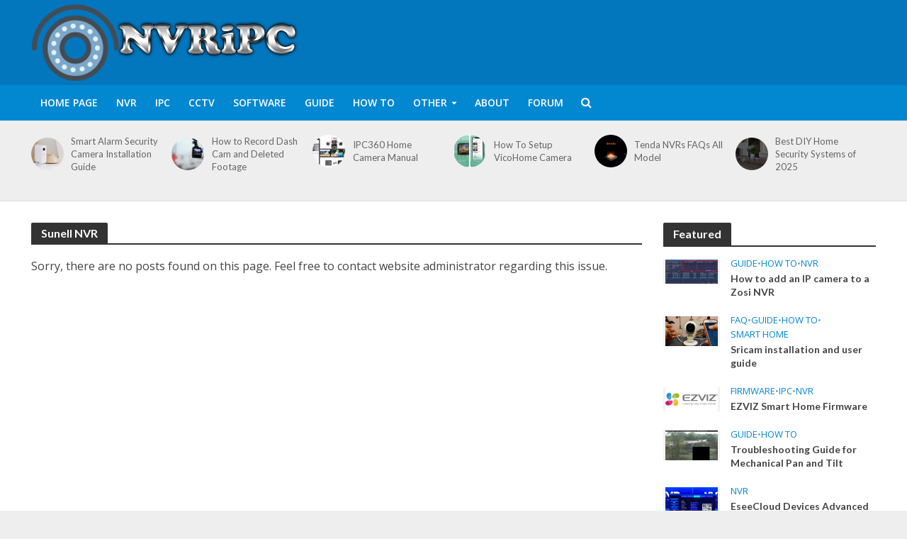

--- FILE ---
content_type: text/html
request_url: https://www.nvripc.com/media_tag/sunell-nvr/
body_size: 18312
content:
<!DOCTYPE html>
<html lang="en-US" prefix="og: https://ogp.me/ns#">
<head>
<meta charset="UTF-8">
<meta name="viewport" content="width=device-width,initial-scale=1.0">
<link rel="pingback" href="https://www.nvripc.com/xmlrpc.php">
<link rel="profile" href="https://gmpg.org/xfn/11"/>
<noscript><div><img src="https://mc.yandex.ru/watch/86910516" style="position:absolute; left:-9999px;" alt=""/></div></noscript>
<title>Sunell NVR &#045; NVR IPCAMERA SECURITY</title>
<meta name="robots" content="follow, index, max-snippet:-1, max-video-preview:-1, max-image-preview:large"/>
<link rel="canonical" href="https://www.nvripc.com/media_tag/sunell-nvr/"/>
<meta property="og:locale" content="en_US"/>
<meta property="og:type" content="article"/>
<meta property="og:title" content="Sunell NVR &#045; NVR IPCAMERA SECURITY"/>
<meta property="og:url" content="https://www.nvripc.com/media_tag/sunell-nvr/"/>
<meta property="og:site_name" content="NVR IPCAMERA SECURITY"/>
<meta name="twitter:card" content="summary_large_image"/>
<meta name="twitter:title" content="Sunell NVR &#045; NVR IPCAMERA SECURITY"/>
<meta name="twitter:label1" content="Items"/>
<meta name="twitter:data1" content="1"/>
<script type="application/ld+json" class="rank-math-schema">{"@context":"https://schema.org","@graph":[{"@type":"NewsMediaOrganization","@id":"https://www.nvripc.com/#organization","name":"NVR IPCAMERA SECURITY","url":"https://www.nvripc.com","logo":{"@type":"ImageObject","@id":"https://www.nvripc.com/#logo","url":"https://www.nvripc.com/wp-content/uploads/2021/05/logoc.png","contentUrl":"https://www.nvripc.com/wp-content/uploads/2021/05/logoc.png","caption":"NVR IPCAMERA SECURITY","inLanguage":"en-US","width":"381","height":"120"}},{"@type":"WebSite","@id":"https://www.nvripc.com/#website","url":"https://www.nvripc.com","name":"NVR IPCAMERA SECURITY","publisher":{"@id":"https://www.nvripc.com/#organization"},"inLanguage":"en-US"},{"@type":"BreadcrumbList","@id":"https://www.nvripc.com/media_tag/sunell-nvr/#breadcrumb","itemListElement":[{"@type":"ListItem","position":"1","item":{"@id":"https://www.nvripc.com","name":"Home"}},{"@type":"ListItem","position":"2","item":{"@id":"https://www.nvripc.com/media_tag/sunell-nvr/","name":"Sunell NVR"}}]},{"@type":"CollectionPage","@id":"https://www.nvripc.com/media_tag/sunell-nvr/#webpage","url":"https://www.nvripc.com/media_tag/sunell-nvr/","name":"Sunell NVR &#045; NVR IPCAMERA SECURITY","isPartOf":{"@id":"https://www.nvripc.com/#website"},"inLanguage":"en-US","breadcrumb":{"@id":"https://www.nvripc.com/media_tag/sunell-nvr/#breadcrumb"}}]}</script>
<link rel='dns-prefetch' href='//www.googletagmanager.com'/>
<link rel='dns-prefetch' href='//fonts.googleapis.com'/>
<link rel="alternate" type="application/rss+xml" title="NVR IPCAMERA SECURITY &raquo; Feed" href="https://www.nvripc.com/feed/"/>
<link rel="alternate" type="application/rss+xml" title="NVR IPCAMERA SECURITY &raquo; Comments Feed" href="https://www.nvripc.com/comments/feed/"/>
<link rel="alternate" type="application/rss+xml" title="NVR IPCAMERA SECURITY &raquo; Sunell NVR Media Tag Feed" href="https://www.nvripc.com/media_tag/sunell-nvr/feed/"/>
<script data-wpfc-render="false" id="dvrai-ready">window.advanced_ads_ready=function(e,a){a=a||"complete";var d=function(e){return"interactive"===a?"loading"!==e:"complete"===e};d(document.readyState)?e():document.addEventListener("readystatechange",(function(a){d(a.target.readyState)&&e()}),{once:"interactive"===a})},window.advanced_ads_ready_queue=window.advanced_ads_ready_queue||[];</script>
<style id='wp-img-auto-sizes-contain-inline-css'>img:is([sizes=auto i],[sizes^="auto," i]){contain-intrinsic-size:3000px 1500px}</style>
<style id='wp-block-library-inline-css'>:root{--wp-block-synced-color:#7a00df;--wp-block-synced-color--rgb:122,0,223;--wp-bound-block-color:var(--wp-block-synced-color);--wp-editor-canvas-background:#ddd;--wp-admin-theme-color:#007cba;--wp-admin-theme-color--rgb:0,124,186;--wp-admin-theme-color-darker-10:#006ba1;--wp-admin-theme-color-darker-10--rgb:0,107,160.5;--wp-admin-theme-color-darker-20:#005a87;--wp-admin-theme-color-darker-20--rgb:0,90,135;--wp-admin-border-width-focus:2px}@media (min-resolution:192dpi){:root{--wp-admin-border-width-focus:1.5px}}.wp-element-button{cursor:pointer}:root .has-very-light-gray-background-color{background-color:#eee}:root .has-very-dark-gray-background-color{background-color:#313131}:root .has-very-light-gray-color{color:#eee}:root .has-very-dark-gray-color{color:#313131}:root .has-vivid-green-cyan-to-vivid-cyan-blue-gradient-background{background:linear-gradient(135deg,#00d084,#0693e3)}:root .has-purple-crush-gradient-background{background:linear-gradient(135deg,#34e2e4,#4721fb 50%,#ab1dfe)}:root .has-hazy-dawn-gradient-background{background:linear-gradient(135deg,#faaca8,#dad0ec)}:root .has-subdued-olive-gradient-background{background:linear-gradient(135deg,#fafae1,#67a671)}:root .has-atomic-cream-gradient-background{background:linear-gradient(135deg,#fdd79a,#004a59)}:root .has-nightshade-gradient-background{background:linear-gradient(135deg,#330968,#31cdcf)}:root .has-midnight-gradient-background{background:linear-gradient(135deg,#020381,#2874fc)}:root{--wp--preset--font-size--normal:16px;--wp--preset--font-size--huge:42px}.has-regular-font-size{font-size:1em}.has-larger-font-size{font-size:2.625em}.has-normal-font-size{font-size:var(--wp--preset--font-size--normal)}.has-huge-font-size{font-size:var(--wp--preset--font-size--huge)}.has-text-align-center{text-align:center}.has-text-align-left{text-align:left}.has-text-align-right{text-align:right}.has-fit-text{white-space:nowrap!important}#end-resizable-editor-section{display:none}.aligncenter{clear:both}.items-justified-left{justify-content:flex-start}.items-justified-center{justify-content:center}.items-justified-right{justify-content:flex-end}.items-justified-space-between{justify-content:space-between}.screen-reader-text{border:0;clip-path:inset(50%);height:1px;margin:-1px;overflow:hidden;padding:0;position:absolute;width:1px;word-wrap:normal!important}.screen-reader-text:focus{background-color:#ddd;clip-path:none;color:#444;display:block;font-size:1em;height:auto;left:5px;line-height:normal;padding:15px 23px 14px;text-decoration:none;top:5px;width:auto;z-index:100000}html :where(.has-border-color){border-style:solid}html :where([style*=border-top-color]){border-top-style:solid}html :where([style*=border-right-color]){border-right-style:solid}html :where([style*=border-bottom-color]){border-bottom-style:solid}html :where([style*=border-left-color]){border-left-style:solid}html :where([style*=border-width]){border-style:solid}html :where([style*=border-top-width]){border-top-style:solid}html :where([style*=border-right-width]){border-right-style:solid}html :where([style*=border-bottom-width]){border-bottom-style:solid}html :where([style*=border-left-width]){border-left-style:solid}html :where(img[class*=wp-image-]){height:auto;max-width:100%}:where(figure){margin:0 0 1em}html :where(.is-position-sticky){--wp-admin--admin-bar--position-offset:var(--wp-admin--admin-bar--height,0px)}@media screen and (max-width:600px){html :where(.is-position-sticky){--wp-admin--admin-bar--position-offset:0px}}</style><style id='global-styles-inline-css'>:root{--wp--preset--aspect-ratio--square:1;--wp--preset--aspect-ratio--4-3:4/3;--wp--preset--aspect-ratio--3-4:3/4;--wp--preset--aspect-ratio--3-2:3/2;--wp--preset--aspect-ratio--2-3:2/3;--wp--preset--aspect-ratio--16-9:16/9;--wp--preset--aspect-ratio--9-16:9/16;--wp--preset--color--black:#000000;--wp--preset--color--cyan-bluish-gray:#abb8c3;--wp--preset--color--white:#ffffff;--wp--preset--color--pale-pink:#f78da7;--wp--preset--color--vivid-red:#cf2e2e;--wp--preset--color--luminous-vivid-orange:#ff6900;--wp--preset--color--luminous-vivid-amber:#fcb900;--wp--preset--color--light-green-cyan:#7bdcb5;--wp--preset--color--vivid-green-cyan:#00d084;--wp--preset--color--pale-cyan-blue:#8ed1fc;--wp--preset--color--vivid-cyan-blue:#0693e3;--wp--preset--color--vivid-purple:#9b51e0;--wp--preset--color--herald-acc:#0288d1;--wp--preset--color--herald-meta:#999999;--wp--preset--color--herald-txt:#444444;--wp--preset--color--herald-bg:#ffffff;--wp--preset--gradient--vivid-cyan-blue-to-vivid-purple:linear-gradient(135deg,rgb(6,147,227) 0%,rgb(155,81,224) 100%);--wp--preset--gradient--light-green-cyan-to-vivid-green-cyan:linear-gradient(135deg,rgb(122,220,180) 0%,rgb(0,208,130) 100%);--wp--preset--gradient--luminous-vivid-amber-to-luminous-vivid-orange:linear-gradient(135deg,rgb(252,185,0) 0%,rgb(255,105,0) 100%);--wp--preset--gradient--luminous-vivid-orange-to-vivid-red:linear-gradient(135deg,rgb(255,105,0) 0%,rgb(207,46,46) 100%);--wp--preset--gradient--very-light-gray-to-cyan-bluish-gray:linear-gradient(135deg,rgb(238,238,238) 0%,rgb(169,184,195) 100%);--wp--preset--gradient--cool-to-warm-spectrum:linear-gradient(135deg,rgb(74,234,220) 0%,rgb(151,120,209) 20%,rgb(207,42,186) 40%,rgb(238,44,130) 60%,rgb(251,105,98) 80%,rgb(254,248,76) 100%);--wp--preset--gradient--blush-light-purple:linear-gradient(135deg,rgb(255,206,236) 0%,rgb(152,150,240) 100%);--wp--preset--gradient--blush-bordeaux:linear-gradient(135deg,rgb(254,205,165) 0%,rgb(254,45,45) 50%,rgb(107,0,62) 100%);--wp--preset--gradient--luminous-dusk:linear-gradient(135deg,rgb(255,203,112) 0%,rgb(199,81,192) 50%,rgb(65,88,208) 100%);--wp--preset--gradient--pale-ocean:linear-gradient(135deg,rgb(255,245,203) 0%,rgb(182,227,212) 50%,rgb(51,167,181) 100%);--wp--preset--gradient--electric-grass:linear-gradient(135deg,rgb(202,248,128) 0%,rgb(113,206,126) 100%);--wp--preset--gradient--midnight:linear-gradient(135deg,rgb(2,3,129) 0%,rgb(40,116,252) 100%);--wp--preset--font-size--small:12.8px;--wp--preset--font-size--medium:20px;--wp--preset--font-size--large:22.4px;--wp--preset--font-size--x-large:42px;--wp--preset--font-size--normal:16px;--wp--preset--font-size--huge:28.8px;--wp--preset--spacing--20:0.44rem;--wp--preset--spacing--30:0.67rem;--wp--preset--spacing--40:1rem;--wp--preset--spacing--50:1.5rem;--wp--preset--spacing--60:2.25rem;--wp--preset--spacing--70:3.38rem;--wp--preset--spacing--80:5.06rem;--wp--preset--shadow--natural:6px 6px 9px rgba(0, 0, 0, 0.2);--wp--preset--shadow--deep:12px 12px 50px rgba(0, 0, 0, 0.4);--wp--preset--shadow--sharp:6px 6px 0px rgba(0, 0, 0, 0.2);--wp--preset--shadow--outlined:6px 6px 0px -3px rgb(255, 255, 255), 6px 6px rgb(0, 0, 0);--wp--preset--shadow--crisp:6px 6px 0px rgb(0, 0, 0);}:where(.is-layout-flex){gap:0.5em;}:where(.is-layout-grid){gap:0.5em;}body .is-layout-flex{display:flex;}.is-layout-flex{flex-wrap:wrap;align-items:center;}.is-layout-flex > :is(*, div){margin:0;}body .is-layout-grid{display:grid;}.is-layout-grid > :is(*, div){margin:0;}:where(.wp-block-columns.is-layout-flex){gap:2em;}:where(.wp-block-columns.is-layout-grid){gap:2em;}:where(.wp-block-post-template.is-layout-flex){gap:1.25em;}:where(.wp-block-post-template.is-layout-grid){gap:1.25em;}.has-black-color{color:var(--wp--preset--color--black) !important;}.has-cyan-bluish-gray-color{color:var(--wp--preset--color--cyan-bluish-gray) !important;}.has-white-color{color:var(--wp--preset--color--white) !important;}.has-pale-pink-color{color:var(--wp--preset--color--pale-pink) !important;}.has-vivid-red-color{color:var(--wp--preset--color--vivid-red) !important;}.has-luminous-vivid-orange-color{color:var(--wp--preset--color--luminous-vivid-orange) !important;}.has-luminous-vivid-amber-color{color:var(--wp--preset--color--luminous-vivid-amber) !important;}.has-light-green-cyan-color{color:var(--wp--preset--color--light-green-cyan) !important;}.has-vivid-green-cyan-color{color:var(--wp--preset--color--vivid-green-cyan) !important;}.has-pale-cyan-blue-color{color:var(--wp--preset--color--pale-cyan-blue) !important;}.has-vivid-cyan-blue-color{color:var(--wp--preset--color--vivid-cyan-blue) !important;}.has-vivid-purple-color{color:var(--wp--preset--color--vivid-purple) !important;}.has-black-background-color{background-color:var(--wp--preset--color--black) !important;}.has-cyan-bluish-gray-background-color{background-color:var(--wp--preset--color--cyan-bluish-gray) !important;}.has-white-background-color{background-color:var(--wp--preset--color--white) !important;}.has-pale-pink-background-color{background-color:var(--wp--preset--color--pale-pink) !important;}.has-vivid-red-background-color{background-color:var(--wp--preset--color--vivid-red) !important;}.has-luminous-vivid-orange-background-color{background-color:var(--wp--preset--color--luminous-vivid-orange) !important;}.has-luminous-vivid-amber-background-color{background-color:var(--wp--preset--color--luminous-vivid-amber) !important;}.has-light-green-cyan-background-color{background-color:var(--wp--preset--color--light-green-cyan) !important;}.has-vivid-green-cyan-background-color{background-color:var(--wp--preset--color--vivid-green-cyan) !important;}.has-pale-cyan-blue-background-color{background-color:var(--wp--preset--color--pale-cyan-blue) !important;}.has-vivid-cyan-blue-background-color{background-color:var(--wp--preset--color--vivid-cyan-blue) !important;}.has-vivid-purple-background-color{background-color:var(--wp--preset--color--vivid-purple) !important;}.has-black-border-color{border-color:var(--wp--preset--color--black) !important;}.has-cyan-bluish-gray-border-color{border-color:var(--wp--preset--color--cyan-bluish-gray) !important;}.has-white-border-color{border-color:var(--wp--preset--color--white) !important;}.has-pale-pink-border-color{border-color:var(--wp--preset--color--pale-pink) !important;}.has-vivid-red-border-color{border-color:var(--wp--preset--color--vivid-red) !important;}.has-luminous-vivid-orange-border-color{border-color:var(--wp--preset--color--luminous-vivid-orange) !important;}.has-luminous-vivid-amber-border-color{border-color:var(--wp--preset--color--luminous-vivid-amber) !important;}.has-light-green-cyan-border-color{border-color:var(--wp--preset--color--light-green-cyan) !important;}.has-vivid-green-cyan-border-color{border-color:var(--wp--preset--color--vivid-green-cyan) !important;}.has-pale-cyan-blue-border-color{border-color:var(--wp--preset--color--pale-cyan-blue) !important;}.has-vivid-cyan-blue-border-color{border-color:var(--wp--preset--color--vivid-cyan-blue) !important;}.has-vivid-purple-border-color{border-color:var(--wp--preset--color--vivid-purple) !important;}.has-vivid-cyan-blue-to-vivid-purple-gradient-background{background:var(--wp--preset--gradient--vivid-cyan-blue-to-vivid-purple) !important;}.has-light-green-cyan-to-vivid-green-cyan-gradient-background{background:var(--wp--preset--gradient--light-green-cyan-to-vivid-green-cyan) !important;}.has-luminous-vivid-amber-to-luminous-vivid-orange-gradient-background{background:var(--wp--preset--gradient--luminous-vivid-amber-to-luminous-vivid-orange) !important;}.has-luminous-vivid-orange-to-vivid-red-gradient-background{background:var(--wp--preset--gradient--luminous-vivid-orange-to-vivid-red) !important;}.has-very-light-gray-to-cyan-bluish-gray-gradient-background{background:var(--wp--preset--gradient--very-light-gray-to-cyan-bluish-gray) !important;}.has-cool-to-warm-spectrum-gradient-background{background:var(--wp--preset--gradient--cool-to-warm-spectrum) !important;}.has-blush-light-purple-gradient-background{background:var(--wp--preset--gradient--blush-light-purple) !important;}.has-blush-bordeaux-gradient-background{background:var(--wp--preset--gradient--blush-bordeaux) !important;}.has-luminous-dusk-gradient-background{background:var(--wp--preset--gradient--luminous-dusk) !important;}.has-pale-ocean-gradient-background{background:var(--wp--preset--gradient--pale-ocean) !important;}.has-electric-grass-gradient-background{background:var(--wp--preset--gradient--electric-grass) !important;}.has-midnight-gradient-background{background:var(--wp--preset--gradient--midnight) !important;}.has-small-font-size{font-size:var(--wp--preset--font-size--small) !important;}.has-medium-font-size{font-size:var(--wp--preset--font-size--medium) !important;}.has-large-font-size{font-size:var(--wp--preset--font-size--large) !important;}.has-x-large-font-size{font-size:var(--wp--preset--font-size--x-large) !important;}</style>
<style id='classic-theme-styles-inline-css'>.wp-block-button__link{color:#fff;background-color:#32373c;border-radius:9999px;box-shadow:none;text-decoration:none;padding:calc(.667em + 2px) calc(1.333em + 2px);font-size:1.125em}.wp-block-file__button{background:#32373c;color:#fff;text-decoration:none}</style>
<link rel="stylesheet" type="text/css" href="//www.nvripc.com/wp-content/cache/wpfc-minified/eeqg9kfn/64imk.css" media="screen"/>
<link rel="stylesheet" type="text/css" href="//www.nvripc.com/wp-content/cache/wpfc-minified/jlwjvdrc/64kjj.css" media="all"/>
<style id='herald-main-inline-css'>h1, .h1, .herald-no-sid .herald-posts .h2{font-size:4.0rem;}h2, .h2, .herald-no-sid .herald-posts .h3{font-size:3.3rem;}h3, .h3, .herald-no-sid .herald-posts .h4{font-size:2.8rem;}h4, .h4, .herald-no-sid .herald-posts .h5{font-size:2.3rem;}h5, .h5, .herald-no-sid .herald-posts .h6{font-size:1.9rem;}h6, .h6, .herald-no-sid .herald-posts .h7{font-size:1.6rem;}.h7{font-size:1.4rem;}.herald-entry-content, .herald-sidebar{font-size:1.6rem;}.entry-content .entry-headline{font-size:1.9rem;}body{font-size:1.6rem;}.widget{font-size:1.5rem;}.herald-menu{font-size:1.4rem;}.herald-mod-title .herald-mod-h, .herald-sidebar .widget-title{font-size:1.6rem;}.entry-meta .meta-item, .entry-meta a, .entry-meta span{font-size:1.4rem;}.entry-meta.meta-small .meta-item, .entry-meta.meta-small a, .entry-meta.meta-small span{font-size:1.3rem;}.herald-site-header .header-top,.header-top .herald-in-popup,.header-top .herald-menu ul{background:#111111;color:#aaaaaa;}.header-top a{color:#aaaaaa;}.header-top a:hover,.header-top .herald-menu li:hover > a{color:#ffffff;}.header-top .herald-menu-popup:hover > span,.header-top .herald-menu-popup-search span:hover,.header-top .herald-menu-popup-search.herald-search-active{color:#ffffff;}#wp-calendar tbody td a{background:#0288d1;color:#FFF;}.header-top .herald-login #loginform label,.header-top .herald-login p,.header-top a.btn-logout{color:#ffffff;}.header-top .herald-login #loginform input{color:#111111;}.header-top .herald-login .herald-registration-link:after{background:rgba(255,255,255,0.25);}.header-top .herald-login #loginform input[type=submit],.header-top .herald-in-popup .btn-logout{background-color:#ffffff;color:#111111;}.header-top a.btn-logout:hover{color:#111111;}.header-middle{background-color:#0277bd;color:#ffffff;}.header-middle a{color:#ffffff;}.header-middle.herald-header-wraper,.header-middle .col-lg-12{height:120px;}.header-middle .site-title img{max-height:120px;}.header-middle .sub-menu{background-color:#ffffff;}.header-middle .sub-menu a,.header-middle .herald-search-submit:hover,.header-middle li.herald-mega-menu .col-lg-3 a:hover,.header-middle li.herald-mega-menu .col-lg-3 a:hover:after{color:#111111;}.header-middle .herald-menu li:hover > a,.header-middle .herald-menu-popup-search:hover > span,.header-middle .herald-cart-icon:hover > a{color:#111111;background-color:#ffffff;}.header-middle .current-menu-parent a,.header-middle .current-menu-ancestor a,.header-middle .current_page_item > a,.header-middle .current-menu-item > a{background-color:rgba(255,255,255,0.2);}.header-middle .sub-menu > li > a,.header-middle .herald-search-submit,.header-middle li.herald-mega-menu .col-lg-3 a{color:rgba(17,17,17,0.7);}.header-middle .sub-menu > li:hover > a{color:#111111;}.header-middle .herald-in-popup{background-color:#ffffff;}.header-middle .herald-menu-popup a{color:#111111;}.header-middle .herald-in-popup{background-color:#ffffff;}.header-middle .herald-search-input{color:#111111;}.header-middle .herald-menu-popup a{color:#111111;}.header-middle .herald-menu-popup > span,.header-middle .herald-search-active > span{color:#ffffff;}.header-middle .herald-menu-popup:hover > span,.header-middle .herald-search-active > span{background-color:#ffffff;color:#111111;}.header-middle .herald-login #loginform label,.header-middle .herald-login #loginform input,.header-middle .herald-login p,.header-middle a.btn-logout,.header-middle .herald-login .herald-registration-link:hover,.header-middle .herald-login .herald-lost-password-link:hover{color:#111111;}.header-middle .herald-login .herald-registration-link:after{background:rgba(17,17,17,0.15);}.header-middle .herald-login a,.header-middle .herald-username a{color:#111111;}.header-middle .herald-login a:hover,.header-middle .herald-login .herald-registration-link,.header-middle .herald-login .herald-lost-password-link{color:#0277bd;}.header-middle .herald-login #loginform input[type=submit],.header-middle .herald-in-popup .btn-logout{background-color:#0277bd;color:#ffffff;}.header-middle a.btn-logout:hover{color:#ffffff;}.header-bottom{background:#0288d1;color:#ffffff;}.header-bottom a,.header-bottom .herald-site-header .herald-search-submit{color:#ffffff;}.header-bottom a:hover{color:#424242;}.header-bottom a:hover,.header-bottom .herald-menu li:hover > a,.header-bottom li.herald-mega-menu .col-lg-3 a:hover:after{color:#424242;}.header-bottom .herald-menu li:hover > a,.header-bottom .herald-menu-popup-search:hover > span,.header-bottom .herald-cart-icon:hover > a{color:#424242;background-color:#ffffff;}.header-bottom .current-menu-parent a,.header-bottom .current-menu-ancestor a,.header-bottom .current_page_item > a,.header-bottom .current-menu-item > a{background-color:rgba(255,255,255,0.2);}.header-bottom .sub-menu{background-color:#ffffff;}.header-bottom .herald-menu li.herald-mega-menu .col-lg-3 a,.header-bottom .sub-menu > li > a,.header-bottom .herald-search-submit{color:rgba(66,66,66,0.7);}.header-bottom .herald-menu li.herald-mega-menu .col-lg-3 a:hover,.header-bottom .sub-menu > li:hover > a{color:#424242;}.header-bottom .sub-menu > li > a,.header-bottom .herald-search-submit{color:rgba(66,66,66,0.7);}.header-bottom .sub-menu > li:hover > a{color:#424242;}.header-bottom .herald-in-popup{background-color:#ffffff;}.header-bottom .herald-menu-popup a{color:#424242;}.header-bottom .herald-in-popup,.header-bottom .herald-search-input{background-color:#ffffff;}.header-bottom .herald-menu-popup a,.header-bottom .herald-search-input{color:#424242;}.header-bottom .herald-menu-popup > span,.header-bottom .herald-search-active > span{color:#ffffff;}.header-bottom .herald-menu-popup:hover > span,.header-bottom .herald-search-active > span{background-color:#ffffff;color:#424242;}.header-bottom .herald-login #loginform label,.header-bottom .herald-login #loginform input,.header-bottom .herald-login p,.header-bottom a.btn-logout,.header-bottom .herald-login .herald-registration-link:hover,.header-bottom .herald-login .herald-lost-password-link:hover,.herald-responsive-header .herald-login #loginform label,.herald-responsive-header .herald-login #loginform input,.herald-responsive-header .herald-login p,.herald-responsive-header a.btn-logout,.herald-responsive-header .herald-login .herald-registration-link:hover,.herald-responsive-header .herald-login .herald-lost-password-link:hover{color:#424242;}.header-bottom .herald-login .herald-registration-link:after,.herald-responsive-header .herald-login .herald-registration-link:after{background:rgba(66,66,66,0.15);}.header-bottom .herald-login a,.herald-responsive-header .herald-login a{color:#424242;}.header-bottom .herald-login a:hover,.header-bottom .herald-login .herald-registration-link,.header-bottom .herald-login .herald-lost-password-link,.herald-responsive-header .herald-login a:hover,.herald-responsive-header .herald-login .herald-registration-link,.herald-responsive-header .herald-login .herald-lost-password-link{color:#0288d1;}.header-bottom .herald-login #loginform input[type=submit],.herald-responsive-header .herald-login #loginform input[type=submit],.header-bottom .herald-in-popup .btn-logout,.herald-responsive-header .herald-in-popup .btn-logout{background-color:#0288d1;color:#ffffff;}.header-bottom a.btn-logout:hover,.herald-responsive-header a.btn-logout:hover{color:#ffffff;}.herald-header-sticky{background:#0288d1;color:#ffffff;}.herald-header-sticky a{color:#ffffff;}.herald-header-sticky .herald-menu li:hover > a{color:#444444;background-color:#ffffff;}.herald-header-sticky .sub-menu{background-color:#ffffff;}.herald-header-sticky .sub-menu a{color:#444444;}.herald-header-sticky .sub-menu > li:hover > a{color:#0288d1;}.herald-header-sticky .herald-in-popup,.herald-header-sticky .herald-search-input{background-color:#ffffff;}.herald-header-sticky .herald-menu-popup a{color:#444444;}.herald-header-sticky .herald-menu-popup > span,.herald-header-sticky .herald-search-active > span{color:#ffffff;}.herald-header-sticky .herald-menu-popup:hover > span,.herald-header-sticky .herald-search-active > span{background-color:#ffffff;color:#444444;}.herald-header-sticky .herald-search-input,.herald-header-sticky .herald-search-submit{color:#444444;}.herald-header-sticky .herald-menu li:hover > a,.herald-header-sticky .herald-menu-popup-search:hover > span,.herald-header-sticky .herald-cart-icon:hover a{color:#444444;background-color:#ffffff;}.herald-header-sticky .herald-login #loginform label,.herald-header-sticky .herald-login #loginform input,.herald-header-sticky .herald-login p,.herald-header-sticky a.btn-logout,.herald-header-sticky .herald-login .herald-registration-link:hover,.herald-header-sticky .herald-login .herald-lost-password-link:hover{color:#444444;}.herald-header-sticky .herald-login .herald-registration-link:after{background:rgba(68,68,68,0.15);}.herald-header-sticky .herald-login a{color:#444444;}.herald-header-sticky .herald-login a:hover,.herald-header-sticky .herald-login .herald-registration-link,.herald-header-sticky .herald-login .herald-lost-password-link{color:#0288d1;}.herald-header-sticky .herald-login #loginform input[type=submit],.herald-header-sticky .herald-in-popup .btn-logout{background-color:#0288d1;color:#ffffff;}.herald-header-sticky a.btn-logout:hover{color:#ffffff;}.header-trending{background:#eeeeee;color:#666666;}.header-trending a{color:#666666;}.header-trending a:hover{color:#111111;}.herald-site-content{margin-top:1px;}body{background-color:#eeeeee;color:#444444;font-family:'Open Sans';font-weight:400;}.herald-site-content{background-color:#ffffff;box-shadow:0 0 0 1px rgba(68,68,68,0.1);}h1, h2, h3, h4, h5, h6,.h1, .h2, .h3, .h4, .h5, .h6, .h7,.wp-block-cover .wp-block-cover-image-text, .wp-block-cover .wp-block-cover-text, .wp-block-cover h2, .wp-block-cover-image .wp-block-cover-image-text, .wp-block-cover-image .wp-block-cover-text, .wp-block-cover-image h2{font-family:'Lato';font-weight:700;}.header-middle .herald-menu,.header-bottom .herald-menu,.herald-header-sticky .herald-menu,.herald-mobile-nav{font-family:'Open Sans';font-weight:600;}.herald-menu li.herald-mega-menu .herald-ovrld .meta-category a{font-family:'Open Sans';font-weight:400;}.herald-entry-content blockquote p{color:#0288d1;}pre{background:rgba(68,68,68,0.06);border:1px solid rgba(68,68,68,0.2);}thead{background:rgba(68,68,68,0.06);}a,.entry-title a:hover,.herald-menu .sub-menu li .meta-category a{color:#0288d1;}.entry-meta-wrapper .entry-meta span:before,.entry-meta-wrapper .entry-meta a:before,.entry-meta-wrapper .entry-meta .meta-item:before,.entry-meta-wrapper .entry-meta div,li.herald-mega-menu .sub-menu .entry-title a,.entry-meta-wrapper .herald-author-twitter{color:#444444;}.herald-mod-title h1,.herald-mod-title h2,.herald-mod-title h4{color:#ffffff;}.herald-mod-head:after,.herald-mod-title .herald-color,.widget-title:after,.widget-title span{color:#ffffff;background-color:#333333;}.herald-mod-title .herald-color a{color:#ffffff;}.herald-ovrld .meta-category a,.herald-fa-wrapper .meta-category a{background-color:#0288d1;}.meta-tags a,.widget_tag_cloud a,.herald-share-meta:after,.wp-block-tag-cloud a{background:rgba(51,51,51,0.1);}h1, h2, h3, h4, h5, h6,.entry-title a{color:#333333;}.herald-pagination .page-numbers,.herald-mod-subnav a,.herald-mod-actions a,.herald-slider-controls div,.meta-tags a,.widget.widget_tag_cloud a,.herald-sidebar .mks_autor_link_wrap a,.herald-sidebar .meks-instagram-follow-link a,.mks_themeforest_widget .mks_read_more a,.herald-read-more,.wp-block-tag-cloud a{color:#444444;}.widget.widget_tag_cloud a:hover,.entry-content .meta-tags a:hover,.wp-block-tag-cloud a:hover{background-color:#0288d1;color:#FFF;}.herald-pagination .prev.page-numbers,.herald-pagination .next.page-numbers,.herald-pagination .prev.page-numbers:hover,.herald-pagination .next.page-numbers:hover,.herald-pagination .page-numbers.current,.herald-pagination .page-numbers.current:hover,.herald-next a,.herald-pagination .herald-next a:hover,.herald-prev a,.herald-pagination .herald-prev a:hover,.herald-load-more a,.herald-load-more a:hover,.entry-content .herald-search-submit,.herald-mod-desc .herald-search-submit,.wpcf7-submit,body div.wpforms-container-full .wpforms-form input[type=submit], body div.wpforms-container-full .wpforms-form button[type=submit], body div.wpforms-container-full .wpforms-form .wpforms-page-button{background-color:#0288d1;color:#FFF;}.herald-pagination .page-numbers:hover{background-color:rgba(68,68,68,0.1);}.widget a,.recentcomments a,.widget a:hover,.herald-sticky-next a:hover,.herald-sticky-prev a:hover,.herald-mod-subnav a:hover,.herald-mod-actions a:hover,.herald-slider-controls div:hover,.meta-tags a:hover,.widget_tag_cloud a:hover,.mks_autor_link_wrap a:hover,.meks-instagram-follow-link a:hover,.mks_themeforest_widget .mks_read_more a:hover,.herald-read-more:hover,.widget .entry-title a:hover,li.herald-mega-menu .sub-menu .entry-title a:hover,.entry-meta-wrapper .meta-item:hover a,.entry-meta-wrapper .meta-item:hover a:before,.entry-meta-wrapper .herald-share:hover > span,.entry-meta-wrapper .herald-author-name:hover,.entry-meta-wrapper .herald-author-twitter:hover,.entry-meta-wrapper .herald-author-twitter:hover:before{color:#0288d1;}.widget ul li a,.widget .entry-title a,.herald-author-name,.entry-meta-wrapper .meta-item,.entry-meta-wrapper .meta-item span,.entry-meta-wrapper .meta-item a,.herald-mod-actions a{color:#444444;}.widget li:before{background:rgba(68,68,68,0.3);}.widget_categories .count{background:#0288d1;color:#FFF;}input[type="submit"],button[type="submit"],body div.wpforms-container-full .wpforms-form input[type=submit]:hover, body div.wpforms-container-full .wpforms-form button[type=submit]:hover, body div.wpforms-container-full .wpforms-form .wpforms-page-button:hover,.spinner > div{background-color:#0288d1;}.herald-mod-actions a:hover,.comment-body .edit-link a,.herald-breadcrumbs a:hover{color:#0288d1;}.herald-header-wraper .herald-soc-nav a:hover,.meta-tags span,li.herald-mega-menu .herald-ovrld .entry-title a,li.herald-mega-menu .herald-ovrld .entry-title a:hover,.herald-ovrld .entry-meta .herald-reviews i:before{color:#FFF;}.entry-meta .meta-item, .entry-meta span, .entry-meta a,.meta-category span,.post-date,.recentcomments,.rss-date,.comment-metadata a,.entry-meta a:hover,.herald-menu li.herald-mega-menu .col-lg-3 a:after,.herald-breadcrumbs,.herald-breadcrumbs a,.entry-meta .herald-reviews i:before{color:#999999;}.herald-lay-a .herald-lay-over{background:#ffffff;}.herald-pagination a:hover,input[type="submit"]:hover,button[type="submit"]:hover,.entry-content .herald-search-submit:hover,.wpcf7-submit:hover,.herald-fa-wrapper .meta-category a:hover,.herald-ovrld .meta-category a:hover,.herald-mod-desc .herald-search-submit:hover,.herald-single-sticky .herald-share .meks_ess a:hover,body div.wpforms-container-full .wpforms-form input[type=submit]:hover, body div.wpforms-container-full .wpforms-form button[type=submit]:hover, body div.wpforms-container-full .wpforms-form .wpforms-page-button:hover{cursor:pointer;text-decoration:none;background-image:-moz-linear-gradient(left,rgba(0,0,0,0.1) 0%,rgba(0,0,0,0.1) 100%);background-image:-webkit-gradient(linear,left top,right top,color-stop(0%,rgba(0,0,0,0.1)),color-stop(100%,rgba(0,0,0,0.1)));background-image:-webkit-linear-gradient(left,rgba(0,0,0,0.1) 0%,rgba(0,0,0,0.1) 100%);background-image:-o-linear-gradient(left,rgba(0,0,0,0.1) 0%,rgba(0,0,0,0.1) 100%);background-image:-ms-linear-gradient(left,rgba(0,0,0,0.1) 0%,rgba(0,0,0,0.1) 100%);background-image:linear-gradient(to right,rgba(0,0,0,0.1) 0%,rgba(0,0,0,0.1) 100%);}.herald-sticky-next a,.herald-sticky-prev a{color:#444444;}.herald-sticky-prev a:before,.herald-sticky-next a:before,.herald-comment-action,.meta-tags span,.herald-entry-content .herald-link-pages a{background:#444444;}.herald-sticky-prev a:hover:before,.herald-sticky-next a:hover:before,.herald-comment-action:hover,div.mejs-controls .mejs-time-rail .mejs-time-current,.herald-entry-content .herald-link-pages a:hover{background:#0288d1;}
.herald-site-footer{background:#222222;color:#dddddd;}.herald-site-footer .widget-title span{color:#dddddd;background:transparent;}.herald-site-footer .widget-title:before{background:#dddddd;}.herald-site-footer .widget-title:after,.herald-site-footer .widget_tag_cloud a{background:rgba(221,221,221,0.1);}.herald-site-footer .widget li:before{background:rgba(221,221,221,0.3);}.herald-site-footer a,.herald-site-footer .widget a:hover,.herald-site-footer .widget .meta-category a,.herald-site-footer .herald-slider-controls .owl-prev:hover,.herald-site-footer .herald-slider-controls .owl-next:hover,.herald-site-footer .herald-slider-controls .herald-mod-actions:hover{color:#0288d1;}.herald-site-footer .widget a,.herald-site-footer .mks_author_widget h3{color:#dddddd;}.herald-site-footer .entry-meta .meta-item, .herald-site-footer .entry-meta span, .herald-site-footer .entry-meta a, .herald-site-footer .meta-category span, .herald-site-footer .post-date, .herald-site-footer .recentcomments, .herald-site-footer .rss-date, .herald-site-footer .comment-metadata a{color:#aaaaaa;}.herald-site-footer .mks_author_widget .mks_autor_link_wrap a, .herald-site-footer.mks_read_more a, .herald-site-footer .herald-read-more,.herald-site-footer .herald-slider-controls .owl-prev, .herald-site-footer .herald-slider-controls .owl-next, .herald-site-footer .herald-mod-wrap .herald-mod-actions a{border-color:rgba(221,221,221,0.2);}.herald-site-footer .mks_author_widget .mks_autor_link_wrap a:hover, .herald-site-footer.mks_read_more a:hover, .herald-site-footer .herald-read-more:hover,.herald-site-footer .herald-slider-controls .owl-prev:hover, .herald-site-footer .herald-slider-controls .owl-next:hover, .herald-site-footer .herald-mod-wrap .herald-mod-actions a:hover{border-color:rgba(2,136,209,0.5);}.herald-site-footer .widget_search .herald-search-input{color:#222222;}.herald-site-footer .widget_tag_cloud a:hover{background:#0288d1;color:#FFF;}.footer-bottom a{color:#dddddd;}.footer-bottom a:hover,.footer-bottom .herald-copyright a{color:#0288d1;}.footer-bottom .herald-menu li:hover > a{color:#0288d1;}.footer-bottom .sub-menu{background-color:rgba(0,0,0,0.5);}
.herald-pagination{border-top:1px solid rgba(51,51,51,0.1);}.entry-content a:hover,.comment-respond a:hover,.comment-reply-link:hover{border-bottom:2px solid #0288d1;}.footer-bottom .herald-copyright a:hover{border-bottom:2px solid #0288d1;}.herald-slider-controls .owl-prev,.herald-slider-controls .owl-next,.herald-mod-wrap .herald-mod-actions a{border:1px solid rgba(68,68,68,0.2);}.herald-slider-controls .owl-prev:hover,.herald-slider-controls .owl-next:hover,.herald-mod-wrap .herald-mod-actions a:hover,.herald-author .herald-socials-actions .herald-mod-actions a:hover{border-color:rgba(2,136,209,0.5);}#wp-calendar thead th,#wp-calendar tbody td,#wp-calendar tbody td:last-child{border:1px solid rgba(68,68,68,0.1);}.herald-link-pages{border-bottom:1px solid rgba(68,68,68,0.1);}.herald-lay-h:after,.herald-site-content .herald-related .herald-lay-h:after,.herald-lay-e:after,.herald-site-content .herald-related .herald-lay-e:after,.herald-lay-j:after,.herald-site-content .herald-related .herald-lay-j:after,.herald-lay-l:after,.herald-site-content .herald-related .herald-lay-l:after{background-color:rgba(68,68,68,0.1);}.wp-block-button__link,.wp-block-search__button{background:#0288d1;}.wp-block-search__button{color:#ffffff;}input[type="text"],input[type="search"],input[type="email"], input[type="url"], input[type="tel"], input[type="number"], input[type="date"], input[type="password"], select, textarea,.herald-single-sticky,td,th,table,.mks_author_widget .mks_autor_link_wrap a,.widget .meks-instagram-follow-link a,.mks_read_more a,.herald-read-more{border-color:rgba(68,68,68,0.2);}.entry-content .herald-search-input,.herald-fake-button,input[type="text"]:focus, input[type="email"]:focus, input[type="url"]:focus, input[type="tel"]:focus, input[type="number"]:focus, input[type="date"]:focus, input[type="password"]:focus, textarea:focus{border-color:rgba(68,68,68,0.3);}.mks_author_widget .mks_autor_link_wrap a:hover,.widget .meks-instagram-follow-link a:hover,.mks_read_more a:hover,.herald-read-more:hover{border-color:rgba(2,136,209,0.5);}.comment-form,.herald-gray-area,.entry-content .herald-search-form,.herald-mod-desc .herald-search-form{background-color:rgba(68,68,68,0.06);border:1px solid rgba(68,68,68,0.15);}.herald-boxed .herald-breadcrumbs{background-color:rgba(68,68,68,0.06);}.herald-breadcrumbs{border-color:rgba(68,68,68,0.15);}.single .herald-entry-content .herald-da,.archive .herald-posts .herald-da{border-top:1px solid rgba(68,68,68,0.15);}.archive .herald-posts .herald-da{border-bottom:1px solid rgba(68,68,68,0.15);}li.comment .comment-body:after{background-color:rgba(68,68,68,0.06);}.herald-pf-invert .entry-title a:hover .herald-format-icon{background:#0288d1;}.herald-responsive-header,.herald-mobile-nav,.herald-responsive-header .herald-menu-popup-search .fa{color:#ffffff;background:#0288d1;}.herald-responsive-header a{color:#ffffff;}.herald-mobile-nav li a{color:#ffffff;}.herald-mobile-nav li a,.herald-mobile-nav .herald-mega-menu.herald-mega-menu-classic>.sub-menu>li>a{border-bottom:1px solid rgba(255,255,255,0.15);}.herald-mobile-nav{border-right:1px solid rgba(255,255,255,0.15);}.herald-mobile-nav li a:hover{color:#fff;background-color:#424242;}.herald-menu-toggler{color:#ffffff;border-color:rgba(255,255,255,0.15);}.herald-goto-top{color:#ffffff;background-color:#333333;}.herald-goto-top:hover{background-color:#0288d1;}.herald-responsive-header .herald-menu-popup > span,.herald-responsive-header .herald-search-active > span{color:#ffffff;}.herald-responsive-header .herald-menu-popup-search .herald-in-popup{background:#ffffff;}.herald-responsive-header .herald-search-input,.herald-responsive-header .herald-menu-popup-search .herald-search-submit{color:#444444;}.site-title a{text-transform:none;}.site-description{text-transform:none;}.main-navigation{text-transform:uppercase;}.entry-title{text-transform:none;}.meta-category a{text-transform:uppercase;}.herald-mod-title{text-transform:none;}.herald-sidebar .widget-title{text-transform:none;}.herald-site-footer .widget-title{text-transform:none;}.has-small-font-size{font-size:1.3rem;}.has-large-font-size{font-size:2.2rem;}.has-huge-font-size{font-size:2.9rem;}@media(min-width:1025px){.has-small-font-size{font-size:1.3rem;}.has-normal-font-size{font-size:1.6rem;}.has-large-font-size{font-size:2.2rem;}.has-huge-font-size{ font-size: 2.9rem;}}.has-herald-acc-background-color{background-color:#0288d1;}.has-herald-acc-color{color:#0288d1;}.has-herald-meta-background-color{background-color:#999999;}.has-herald-meta-color{color:#999999;}.has-herald-txt-background-color{background-color:#444444;}.has-herald-txt-color{color:#444444;}.has-herald-bg-background-color{background-color:#ffffff;}.has-herald-bg-color{color:#ffffff;}.fa-post-thumbnail:before, .herald-ovrld .herald-post-thumbnail span:before, .herald-ovrld .herald-post-thumbnail a:before,.herald-ovrld:hover .herald-post-thumbnail-single span:before{opacity:0.5;}.herald-fa-item:hover .fa-post-thumbnail:before, .herald-ovrld:hover .herald-post-thumbnail a:before, .herald-ovrld:hover .herald-post-thumbnail span:before{opacity:0.8;}@media only screen and (min-width: 1249px) {.herald-site-header .header-top,.header-middle,.header-bottom,.herald-header-sticky,.header-trending{display:block !important;}.herald-responsive-header,.herald-mobile-nav{display:none !important;}.herald-mega-menu .sub-menu{display:block;}.header-mobile-da {display: none;}}</style>
<link rel="stylesheet" type="text/css" href="//www.nvripc.com/wp-content/cache/wpfc-minified/erq87r3e/bqwig.css" media="all"/>
<script data-wpfc-render="false">(function(){let events=["mousemove", "wheel", "scroll", "touchstart", "touchmove"];let fired=false;events.forEach(function(event){window.addEventListener(event, function(){if(fired===false){fired=true;setTimeout(function(){ (function(d,s){var f=d.getElementsByTagName(s)[0];j=d.createElement(s);j.setAttribute('type', 'text/javascript');j.setAttribute('src', 'https://www.googletagmanager.com/gtag/js?id=GT-P3HWFQN');j.setAttribute('id', 'google_gtagjs-js');f.parentNode.insertBefore(j,f);})(document,'script'); }, 100);}},{once: true});});})();</script>
<link rel="https://api.w.org/" href="https://www.nvripc.com/wp-json/"/><link rel="alternate" title="JSON" type="application/json" href="https://www.nvripc.com/wp-json/wp/v2/media_tag/1182"/><link rel="EditURI" type="application/rsd+xml" title="RSD" href="https://www.nvripc.com/xmlrpc.php?rsd"/>
<meta name="generator" content="WordPress 6.9"/>
<meta name="generator" content="Redux 4.5.9"/><meta name="generator" content="Site Kit by Google 1.170.0"/>
<meta name="google-adsense-platform-account" content="ca-host-pub-2644536267352236">
<meta name="google-adsense-platform-domain" content="sitekit.withgoogle.com">
<style>a.st_tag, a.internal_tag, .st_tag, .internal_tag{text-decoration:underline !important;}</style><style>.recentcomments a{display:inline !important;padding:0 !important;margin:0 !important;}</style><style>ins.adsbygoogle{background-color:transparent;padding:0;}</style><script async src="https://pagead2.googlesyndication.com/pagead/js/adsbygoogle.js?client=ca-pub-8105517493227625" crossorigin="anonymous"></script><link rel="icon" href="https://www.nvripc.com/wp-content/uploads/2024/04/cropped-icons8-camera-91-32x32.png" sizes="32x32"/>
<link rel="icon" href="https://www.nvripc.com/wp-content/uploads/2024/04/cropped-icons8-camera-91-192x192.png" sizes="192x192"/>
<link rel="apple-touch-icon" href="https://www.nvripc.com/wp-content/uploads/2024/04/cropped-icons8-camera-91-180x180.png"/>
<meta name="msapplication-TileImage" content="https://www.nvripc.com/wp-content/uploads/2024/04/cropped-icons8-camera-91-270x270.png"/>
<style id="wp-custom-css">body.chrome{text-rendering:auto;}
.herald-sticky, .herald-goto-top{-webkit-transform:translateZ(0);transform:translateZ(0);}body.chrome{text-rendering:auto;}
.herald-sticky, .herald-goto-top{-webkit-transform:translateZ(0);transform:translateZ(0);}</style>
<script data-wpfc-render="false">var Wpfcll={s:[],osl:0,scroll:false,i:function(){Wpfcll.ss();window.addEventListener('load',function(){let observer=new MutationObserver(mutationRecords=>{Wpfcll.osl=Wpfcll.s.length;Wpfcll.ss();if(Wpfcll.s.length > Wpfcll.osl){Wpfcll.ls(false);}});observer.observe(document.getElementsByTagName("html")[0],{childList:true,attributes:true,subtree:true,attributeFilter:["src"],attributeOldValue:false,characterDataOldValue:false});Wpfcll.ls(true);});window.addEventListener('scroll',function(){Wpfcll.scroll=true;Wpfcll.ls(false);});window.addEventListener('resize',function(){Wpfcll.scroll=true;Wpfcll.ls(false);});window.addEventListener('click',function(){Wpfcll.scroll=true;Wpfcll.ls(false);});},c:function(e,pageload){var w=document.documentElement.clientHeight || body.clientHeight;var n=0;if(pageload){n=0;}else{n=(w > 800) ? 800:200;n=Wpfcll.scroll ? 800:n;}var er=e.getBoundingClientRect();var t=0;var p=e.parentNode ? e.parentNode:false;if(typeof p.getBoundingClientRect=="undefined"){var pr=false;}else{var pr=p.getBoundingClientRect();}if(er.x==0 && er.y==0){for(var i=0;i < 10;i++){if(p){if(pr.x==0 && pr.y==0){if(p.parentNode){p=p.parentNode;}if(typeof p.getBoundingClientRect=="undefined"){pr=false;}else{pr=p.getBoundingClientRect();}}else{t=pr.top;break;}}};}else{t=er.top;}if(w - t+n > 0){return true;}return false;},r:function(e,pageload){var s=this;var oc,ot;try{oc=e.getAttribute("data-wpfc-original-src");ot=e.getAttribute("data-wpfc-original-srcset");originalsizes=e.getAttribute("data-wpfc-original-sizes");if(s.c(e,pageload)){if(oc || ot){if(e.tagName=="DIV" || e.tagName=="A" || e.tagName=="SPAN"){e.style.backgroundImage="url("+oc+")";e.removeAttribute("data-wpfc-original-src");e.removeAttribute("data-wpfc-original-srcset");e.removeAttribute("onload");}else{if(oc){e.setAttribute('src',oc);}if(ot){e.setAttribute('srcset',ot);}if(originalsizes){e.setAttribute('sizes',originalsizes);}if(e.getAttribute("alt") && e.getAttribute("alt")=="blank"){e.removeAttribute("alt");}e.removeAttribute("data-wpfc-original-src");e.removeAttribute("data-wpfc-original-srcset");e.removeAttribute("data-wpfc-original-sizes");e.removeAttribute("onload");if(e.tagName=="IFRAME"){var y="https://www.youtube.com/embed/";if(navigator.userAgent.match(/\sEdge?\/\d/i)){e.setAttribute('src',e.getAttribute("src").replace(/.+\/templates\/youtube\.html\#/,y));}e.onload=function(){if(typeof window.jQuery !="undefined"){if(jQuery.fn.fitVids){jQuery(e).parent().fitVids({customSelector:"iframe[src]"});}}var s=e.getAttribute("src").match(/templates\/youtube\.html\#(.+)/);if(s){try{var i=e.contentDocument || e.contentWindow;if(i.location.href=="about:blank"){e.setAttribute('src',y+s[1]);}}catch(err){e.setAttribute('src',y+s[1]);}}}}}}else{if(e.tagName=="NOSCRIPT"){if(typeof window.jQuery !="undefined"){if(jQuery(e).attr("data-type")=="wpfc"){e.removeAttribute("data-type");jQuery(e).after(jQuery(e).text());}}}}}}catch(error){console.log(error);console.log("==>",e);}},ss:function(){var i=Array.prototype.slice.call(document.getElementsByTagName("img"));var f=Array.prototype.slice.call(document.getElementsByTagName("iframe"));var d=Array.prototype.slice.call(document.getElementsByTagName("div"));var a=Array.prototype.slice.call(document.getElementsByTagName("a"));var s=Array.prototype.slice.call(document.getElementsByTagName("span"));var n=Array.prototype.slice.call(document.getElementsByTagName("noscript"));this.s=i.concat(f).concat(d).concat(a).concat(s).concat(n);},ls:function(pageload){var s=this;[].forEach.call(s.s,function(e,index){s.r(e,pageload);});}};document.addEventListener('DOMContentLoaded',function(){wpfci();});function wpfci(){Wpfcll.i();}</script>
</head>
<body class="archive tax-media_tag term-sunell-nvr term-1182 wp-embed-responsive wp-theme-herald herald-boxed herald-v_2_6_2 aa-prefix-dvrai-">
<header id="header" class="herald-site-header">
<div class="header-middle herald-header-wraper hidden-xs hidden-sm">
<div class="container">
<div class="row">
<div class="col-lg-12 hel-el">
<div class="hel-l herald-go-hor">
<div class="site-branding"> <span class="site-title h1"><a href="https://www.nvripc.com/" rel="home"><img class="herald-logo no-lazyload" src="https://www.nvripc.com/wp-content/uploads/2024/04/LOGO-NVR2-1.png" alt="NVR IPCAMERA SECURITY"></a></span></div></div><div class="hel-r herald-go-hor">
<div class="herald-da hidden-xs"><script async src="https://pagead2.googlesyndication.com/pagead/js/adsbygoogle.js?client=ca-pub-8105517493227625" crossorigin="anonymous"></script>
<ins class="adsbygoogle"
style="display:inline-block;width:728px;height:90px"
data-ad-client="ca-pub-8105517493227625"
data-ad-slot="4149814954"></ins>
<script>(adsbygoogle=window.adsbygoogle||[]).push({});</script></div></div></div></div></div></div><div class="header-bottom herald-header-wraper hidden-sm hidden-xs">
<div class="container">
<div class="row">
<div class="col-lg-12 hel-el">
<div class="hel-l">
<nav class="main-navigation herald-menu">	
<ul id="menu-upmenu" class="menu"><li id="menu-item-8423" class="menu-item menu-item-type-post_type menu-item-object-page menu-item-home menu-item-8423"><a href="https://www.nvripc.com/">Home Page</a><li id="menu-item-1995" class="menu-item menu-item-type-taxonomy menu-item-object-category menu-item-1995"><a href="https://www.nvripc.com/category/network-video-recorder/">NVR</a><li id="menu-item-1994" class="menu-item menu-item-type-taxonomy menu-item-object-category menu-item-1994"><a href="https://www.nvripc.com/category/ip-camera/">IPC</a><li id="menu-item-1999" class="menu-item menu-item-type-taxonomy menu-item-object-category menu-item-1999"><a href="https://www.nvripc.com/category/cctv-systems/">CCTV</a><li id="menu-item-1997" class="menu-item menu-item-type-taxonomy menu-item-object-category menu-item-1997"><a href="https://www.nvripc.com/category/software/">Software</a><li id="menu-item-2001" class="menu-item menu-item-type-taxonomy menu-item-object-category menu-item-2001"><a href="https://www.nvripc.com/category/user-guides/">Guide</a><li id="menu-item-2002" class="menu-item menu-item-type-taxonomy menu-item-object-category menu-item-2002"><a href="https://www.nvripc.com/category/how-to-doc/">How To</a><li id="menu-item-1996" class="menu-item menu-item-type-taxonomy menu-item-object-category menu-item-has-children menu-item-1996"><a href="https://www.nvripc.com/category/other/">Other</a>
<ul class="sub-menu">
<li id="menu-item-2007" class="menu-item menu-item-type-taxonomy menu-item-object-category menu-item-2007"><a href="https://www.nvripc.com/category/technology/">Technology</a>	<li id="menu-item-2000" class="menu-item menu-item-type-taxonomy menu-item-object-category menu-item-2000"><a href="https://www.nvripc.com/category/deals/">Deals</a></ul>
<li id="menu-item-2011" class="menu-item menu-item-type-post_type menu-item-object-page menu-item-2011"><a href="https://www.nvripc.com/about/">About</a><li id="menu-item-5049" class="menu-item menu-item-type-custom menu-item-object-custom menu-item-5049"><a href="https://www.dvraid.com/forumz">Forum</a></ul>	</nav>													<div class="herald-menu-popup-search">
<span class="fa fa-search"></span>
<div class="herald-in-popup"> <form class="herald-search-form" action="https://www.nvripc.com/" method="get"> <input name="s" class="herald-search-input" type="text" value="" placeholder="Type here to search..." /><button type="submit" class="herald-search-submit"></button> </form></div></div></div><div class="hel-r"></div></div></div></div></div><div class="header-trending hidden-xs hidden-sm">
<div class="container">
<div class="row">
<div class="col-lg-12 col-md-12">		
<div class="row" data-col="6">
<div class="col-lg-2 col-md-2">
<div class="herald-post-thumbnail"> <a href="https://www.nvripc.com/smart-alarm-security-camera-installation-guide/" title="Smart Alarm Security Camera Installation Guide"><img width="150" height="150" src="https://www.nvripc.com/wp-content/uploads/2026/01/simlipcamase-150x150.jpg" class="attachment-thumbnail size-thumbnail wp-post-image" alt="Smart Alarm Security Camera Installation Guide" srcset="https://www.nvripc.com/wp-content/uploads/2026/01/simlipcamase-150x150.jpg 150w, https://www.nvripc.com/wp-content/uploads/2026/01/simlipcamase-65x65.jpg 65w" sizes="(max-width: 150px) 100vw, 150px"/></a></div><h4 class="h6"><a href="https://www.nvripc.com/smart-alarm-security-camera-installation-guide/">Smart Alarm Security Camera Installation Guide</a></h4></div><div class="col-lg-2 col-md-2">
<div class="herald-post-thumbnail"> <a href="https://www.nvripc.com/how-to-record-dash-cam-and-deleted-footage/" title="How to Record Dash Cam and Deleted Footage"><img onload="Wpfcll.r(this,true);" src="https://www.nvripc.com/wp-content/plugins/wp-fastest-cache-premium/pro/images/blank.gif" width="150" height="150" data-wpfc-original-src="https://www.nvripc.com/wp-content/uploads/2026/01/Dashcamera-in-a-car-150x150.jpeg" class="attachment-thumbnail size-thumbnail wp-post-image" alt="How to Record Dash Cam and Deleted Footage" data-wpfc-original-srcset="https://www.nvripc.com/wp-content/uploads/2026/01/Dashcamera-in-a-car-150x150.jpeg 150w, https://www.nvripc.com/wp-content/uploads/2026/01/Dashcamera-in-a-car-65x65.jpeg 65w" data-wpfc-original-sizes="(max-width: 150px) 100vw, 150px"/></a></div><h4 class="h6"><a href="https://www.nvripc.com/how-to-record-dash-cam-and-deleted-footage/">How to Record Dash Cam and Deleted Footage</a></h4></div><div class="col-lg-2 col-md-2">
<div class="herald-post-thumbnail"> <a href="https://www.nvripc.com/ipc360-home-camera-manual/" title="IPC360 Home Camera Manual"><img onload="Wpfcll.r(this,true);" src="https://www.nvripc.com/wp-content/plugins/wp-fastest-cache-premium/pro/images/blank.gif" width="150" height="150" data-wpfc-original-src="https://www.nvripc.com/wp-content/uploads/2025/12/ipc360-150x150.jpg" class="attachment-thumbnail size-thumbnail wp-post-image" alt="IPC360 Home Camera Manual" data-wpfc-original-srcset="https://www.nvripc.com/wp-content/uploads/2025/12/ipc360-150x150.jpg 150w, https://www.nvripc.com/wp-content/uploads/2025/12/ipc360-65x65.jpg 65w" data-wpfc-original-sizes="(max-width: 150px) 100vw, 150px"/></a></div><h4 class="h6"><a href="https://www.nvripc.com/ipc360-home-camera-manual/">IPC360 Home Camera Manual</a></h4></div><div class="col-lg-2 col-md-2">
<div class="herald-post-thumbnail"> <a href="https://www.nvripc.com/how-to-setup-vicohome-camera/" title="How To Setup VicoHome Camera"><img onload="Wpfcll.r(this,true);" src="https://www.nvripc.com/wp-content/plugins/wp-fastest-cache-premium/pro/images/blank.gif" width="150" height="150" data-wpfc-original-src="https://www.nvripc.com/wp-content/uploads/2025/12/VicoHome-Security-Camera-App-150x150.jpeg" class="attachment-thumbnail size-thumbnail wp-post-image" alt="How To Setup VicoHome Camera" data-wpfc-original-srcset="https://www.nvripc.com/wp-content/uploads/2025/12/VicoHome-Security-Camera-App-150x150.jpeg 150w, https://www.nvripc.com/wp-content/uploads/2025/12/VicoHome-Security-Camera-App-65x65.jpeg 65w" data-wpfc-original-sizes="(max-width: 150px) 100vw, 150px"/></a></div><h4 class="h6"><a href="https://www.nvripc.com/how-to-setup-vicohome-camera/">How To Setup VicoHome Camera</a></h4></div><div class="col-lg-2 col-md-2">
<div class="herald-post-thumbnail"> <a href="https://www.nvripc.com/tenda-nvrs-faqs-all-model/" title="Tenda NVRs FAQs All Model"><img onload="Wpfcll.r(this,true);" src="https://www.nvripc.com/wp-content/plugins/wp-fastest-cache-premium/pro/images/blank.gif" width="150" height="150" data-wpfc-original-src="https://www.nvripc.com/wp-content/uploads/2025/11/20240802180507_7066-150x150.png" class="attachment-thumbnail size-thumbnail wp-post-image" alt="Tenda NVRs FAQs All Model" data-wpfc-original-srcset="https://www.nvripc.com/wp-content/uploads/2025/11/20240802180507_7066-150x150.png 150w, https://www.nvripc.com/wp-content/uploads/2025/11/20240802180507_7066-65x65.png 65w" data-wpfc-original-sizes="(max-width: 150px) 100vw, 150px"/></a></div><h4 class="h6"><a href="https://www.nvripc.com/tenda-nvrs-faqs-all-model/">Tenda NVRs FAQs All Model</a></h4></div><div class="col-lg-2 col-md-2">
<div class="herald-post-thumbnail"> <a href="https://www.nvripc.com/best-diy-home-security-systems-of-2025/" title="Best DIY Home Security Systems of 2025"><img onload="Wpfcll.r(this,true);" src="https://www.nvripc.com/wp-content/plugins/wp-fastest-cache-premium/pro/images/blank.gif" width="150" height="150" data-wpfc-original-src="https://www.nvripc.com/wp-content/uploads/2025/10/Page-Hero-Image-680w-150x150.jpeg" class="attachment-thumbnail size-thumbnail wp-post-image" alt="Best DIY Home Security Systems of 2025" data-wpfc-original-srcset="https://www.nvripc.com/wp-content/uploads/2025/10/Page-Hero-Image-680w-150x150.jpeg 150w, https://www.nvripc.com/wp-content/uploads/2025/10/Page-Hero-Image-680w-65x65.jpeg 65w" data-wpfc-original-sizes="(max-width: 150px) 100vw, 150px"/></a></div><h4 class="h6"><a href="https://www.nvripc.com/best-diy-home-security-systems-of-2025/">Best DIY Home Security Systems of 2025</a></h4></div></div></div></div></div></div></header>
<div id="sticky-header" class="herald-header-sticky herald-header-wraper herald-slide hidden-xs hidden-sm">
<div class="container">
<div class="row">
<div class="col-lg-12 hel-el">
<div class="hel-l herald-go-hor">
<div class="site-branding mini"> <span class="site-title h1"><a href="https://www.nvripc.com/" rel="home"><img onload="Wpfcll.r(this,true);" src="https://www.nvripc.com/wp-content/plugins/wp-fastest-cache-premium/pro/images/blank.gif" class="herald-logo-mini no-lazyload" data-wpfc-original-src="https://www.nvripc.com/wp-content/uploads/2024/04/LOGO-NVR2-1.png" alt="NVR IPCAMERA SECURITY"></a></span></div></div><div class="hel-r herald-go-hor"> <nav class="main-navigation herald-menu"> <ul id="menu-upmenu-1" class="menu"><li class="menu-item menu-item-type-post_type menu-item-object-page menu-item-home menu-item-8423"><a href="https://www.nvripc.com/">Home Page</a><li class="menu-item menu-item-type-taxonomy menu-item-object-category menu-item-1995"><a href="https://www.nvripc.com/category/network-video-recorder/">NVR</a><li class="menu-item menu-item-type-taxonomy menu-item-object-category menu-item-1994"><a href="https://www.nvripc.com/category/ip-camera/">IPC</a><li class="menu-item menu-item-type-taxonomy menu-item-object-category menu-item-1999"><a href="https://www.nvripc.com/category/cctv-systems/">CCTV</a><li class="menu-item menu-item-type-taxonomy menu-item-object-category menu-item-1997"><a href="https://www.nvripc.com/category/software/">Software</a><li class="menu-item menu-item-type-taxonomy menu-item-object-category menu-item-2001"><a href="https://www.nvripc.com/category/user-guides/">Guide</a><li class="menu-item menu-item-type-taxonomy menu-item-object-category menu-item-2002"><a href="https://www.nvripc.com/category/how-to-doc/">How To</a><li class="menu-item menu-item-type-taxonomy menu-item-object-category menu-item-has-children menu-item-1996"><a href="https://www.nvripc.com/category/other/">Other</a> <ul class="sub-menu"> <li class="menu-item menu-item-type-taxonomy menu-item-object-category menu-item-2007"><a href="https://www.nvripc.com/category/technology/">Technology</a> <li class="menu-item menu-item-type-taxonomy menu-item-object-category menu-item-2000"><a href="https://www.nvripc.com/category/deals/">Deals</a></ul> <li class="menu-item menu-item-type-post_type menu-item-object-page menu-item-2011"><a href="https://www.nvripc.com/about/">About</a><li class="menu-item menu-item-type-custom menu-item-object-custom menu-item-5049"><a href="https://www.dvraid.com/forumz">Forum</a></ul> </nav></div></div></div></div></div><div id="herald-responsive-header" class="herald-responsive-header herald-slide hidden-lg hidden-md">
<div class="container">
<div class="herald-nav-toggle"><i class="fa fa-bars"></i></div><div class="site-branding mini"> <span class="site-title h1"><a href="https://www.nvripc.com/" rel="home"><img onload="Wpfcll.r(this,true);" src="https://www.nvripc.com/wp-content/plugins/wp-fastest-cache-premium/pro/images/blank.gif" class="herald-logo-mini no-lazyload" data-wpfc-original-src="https://www.nvripc.com/wp-content/uploads/2024/04/LOGO-NVR2-1.png" alt="NVR IPCAMERA SECURITY"></a></span></div><div class="herald-menu-popup-search">
<span class="fa fa-search"></span>
<div class="herald-in-popup"> <form class="herald-search-form" action="https://www.nvripc.com/" method="get"> <input name="s" class="herald-search-input" type="text" value="" placeholder="Type here to search..." /><button type="submit" class="herald-search-submit"></button> </form></div></div></div></div><div class="herald-mobile-nav herald-slide hidden-lg hidden-md"> <ul id="menu-upmenu-2" class="herald-mob-nav"><li class="menu-item menu-item-type-post_type menu-item-object-page menu-item-home menu-item-8423"><a href="https://www.nvripc.com/">Home Page</a><li class="menu-item menu-item-type-taxonomy menu-item-object-category menu-item-1995"><a href="https://www.nvripc.com/category/network-video-recorder/">NVR</a><li class="menu-item menu-item-type-taxonomy menu-item-object-category menu-item-1994"><a href="https://www.nvripc.com/category/ip-camera/">IPC</a><li class="menu-item menu-item-type-taxonomy menu-item-object-category menu-item-1999"><a href="https://www.nvripc.com/category/cctv-systems/">CCTV</a><li class="menu-item menu-item-type-taxonomy menu-item-object-category menu-item-1997"><a href="https://www.nvripc.com/category/software/">Software</a><li class="menu-item menu-item-type-taxonomy menu-item-object-category menu-item-2001"><a href="https://www.nvripc.com/category/user-guides/">Guide</a><li class="menu-item menu-item-type-taxonomy menu-item-object-category menu-item-2002"><a href="https://www.nvripc.com/category/how-to-doc/">How To</a><li class="menu-item menu-item-type-taxonomy menu-item-object-category menu-item-has-children menu-item-1996"><a href="https://www.nvripc.com/category/other/">Other</a> <ul class="sub-menu"> <li class="menu-item menu-item-type-taxonomy menu-item-object-category menu-item-2007"><a href="https://www.nvripc.com/category/technology/">Technology</a> <li class="menu-item menu-item-type-taxonomy menu-item-object-category menu-item-2000"><a href="https://www.nvripc.com/category/deals/">Deals</a></ul> <li class="menu-item menu-item-type-post_type menu-item-object-page menu-item-2011"><a href="https://www.nvripc.com/about/">About</a><li class="menu-item menu-item-type-custom menu-item-object-custom menu-item-5049"><a href="https://www.dvraid.com/forumz">Forum</a></ul></div><div class="herald-da herald-slide herald-below-header"><script async src="https://pagead2.googlesyndication.com/pagead/js/adsbygoogle.js?client=ca-pub-8105517493227625" crossorigin="anonymous"></script></div><div id="content" class="herald-site-content herald-slide">
<div class="herald-section container">
<div class="row">
<div class="herald-module col-mod-main herald-main-content col-lg-9 col-md-9">
<div class="herald-mod-wrap"><div class="herald-mod-head"><div class="herald-mod-title"><h1 class="h6 herald-mod-h herald-color">Sunell NVR</h1></div></div></div><div class="row row-eq-height herald-posts"> <article class="post-10963 post type-post status-publish format-standard has-post-thumbnail hentry category-user-guides tag-abode-security-system-review tag-affordable-diy-home-security tag-best-budget-home-security-2025 tag-best-diy-home-security-systems-2025 tag-best-home-security-with-no-monthly-fee tag-best-smart-home-security-system-2025 tag-best-unmonitored-home-security-systems tag-cellular-backup-security-system tag-diy-alarm-system tag-diy-security-cameras tag-diy-security-for-apartments tag-diy-security-sensors tag-diy-security-system-reviews tag-easy-install-security-system tag-eufy-security-system tag-home-security-kits tag-home-security-systems-you-can-install-yourself tag-home-security-with-professional-monitoring-option tag-no-contract-home-security tag-plug-and-play-security-system tag-professional-monitoring-vs-self-monitoring tag-self-install-home-security tag-self-monitored-security-system tag-simplisafe-vs-ring-alarm tag-smart-home-automation-security tag-top-rated-diy-security-systems tag-wireless-home-security-system tag-wyze-home-monitoring-review"> <p>Sorry, there are no posts found on this page. Feel free to contact website administrator regarding this issue.</p> </article></div></div><div class="herald-sidebar col-lg-3 col-md-3 herald-sidebar-right">
<div class="herald-sticky">
<div id="herald_posts_widget-1" class="widget herald_posts_widget"><h4 class="widget-title h6"><span>Featured</span></h4>
<div class="row">
<article class="herald-lay-g post-2047 post type-post status-publish format-standard has-post-thumbnail hentry category-user-guides category-how-to-doc category-network-video-recorder tag-add-ip-camera tag-default tag-how-to tag-ipc-channel tag-ipcamera tag-settings tag-zosi-nvr tag-zosi-nvr-password">
<div class="row">	
<div class="col-lg-4 col-xs-3">
<div class="herald-post-thumbnail"> <a href="https://www.nvripc.com/how-to-add-an-ip-camera-to-a-zosi-nvr/" title="How to add an IP camera to a Zosi NVR"> <img onload="Wpfcll.r(this,true);" src="https://www.nvripc.com/wp-content/plugins/wp-fastest-cache-premium/pro/images/blank.gif" width="74" height="34" data-wpfc-original-src="https://www.nvripc.com/wp-content/uploads/2021/05/Zosi-IPC-Channel-Config.jpg" class="attachment-herald-lay-g1 size-herald-lay-g1 wp-post-image" alt="blank" /> </a></div></div><div class="col-lg-8 col-xs-9 herald-no-pad">
<div class="entry-header"> <span class="meta-category meta-small"><a href="https://www.nvripc.com/category/user-guides/" class="herald-cat-274">Guide</a> <span>&bull;</span> <a href="https://www.nvripc.com/category/how-to-doc/" class="herald-cat-275">How To</a> <span>&bull;</span> <a href="https://www.nvripc.com/category/network-video-recorder/" class="herald-cat-269">NVR</a></span> <h2 class="entry-title h7"><a href="https://www.nvripc.com/how-to-add-an-ip-camera-to-a-zosi-nvr/">How to add an IP camera to a Zosi NVR</a></h2></div></div></div></article>							<article class="herald-lay-g post-3670 post type-post status-publish format-standard has-post-thumbnail hentry category-faq category-user-guides category-how-to-doc category-smart-home tag-4g tag-5g tag-acti tag-admin tag-alarm tag-android tag-app-store tag-camera tag-cameras tag-client tag-configuration tag-configure tag-connect tag-default tag-default-password tag-device tag-device-password tag-dhcp tag-download tag-email tag-ethernet tag-ethernet-cable tag-ffmpeg tag-firmware tag-ftp tag-google-play tag-guide tag-how-to tag-how-to-setup tag-http tag-install tag-installation tag-ios tag-ip-address tag-ip-cam tag-ip-camera tag-ip-cameras tag-ipc tag-live-video tag-lte tag-management tag-microsd tag-microsoft tag-mobile tag-mobile-app tag-motion-detection tag-network tag-new-password tag-nvr tag-onvif tag-onvif-camera tag-osd tag-password tag-playback tag-push-notification tag-qr-code tag-recordings tag-repeater tag-reset tag-resolution tag-route tag-rtsp tag-security tag-set-up tag-settings tag-setup tag-setup-guide tag-smartphone tag-update tag-upgrade tag-v380 tag-video tag-windows tag-wyze-cam tag-wyze-cam-outdoor tag-youtube">
<div class="row">	
<div class="col-lg-4 col-xs-3">
<div class="herald-post-thumbnail"> <a href="https://www.nvripc.com/sricam-installation-and-user-guide/" title="Sricam installation and user guide"> <img onload="Wpfcll.r(this,true);" src="https://www.nvripc.com/wp-content/plugins/wp-fastest-cache-premium/pro/images/blank.gif" width="74" height="42" data-wpfc-original-src="https://www.nvripc.com/wp-content/uploads/2022/12/Sricam-installation-and-user-guide.jpg" class="attachment-herald-lay-g1 size-herald-lay-g1 wp-post-image" alt="Sricam installation and user guide" /> </a></div></div><div class="col-lg-8 col-xs-9 herald-no-pad">
<div class="entry-header"> <span class="meta-category meta-small"><a href="https://www.nvripc.com/category/faq/" class="herald-cat-1105">FAQ</a> <span>&bull;</span> <a href="https://www.nvripc.com/category/user-guides/" class="herald-cat-274">Guide</a> <span>&bull;</span> <a href="https://www.nvripc.com/category/how-to-doc/" class="herald-cat-275">How To</a> <span>&bull;</span> <a href="https://www.nvripc.com/category/smart-home/" class="herald-cat-881">Smart Home</a></span> <h2 class="entry-title h7"><a href="https://www.nvripc.com/sricam-installation-and-user-guide/">Sricam installation and user guide</a></h2></div></div></div></article>							<article class="herald-lay-g post-2110 post type-post status-publish format-standard has-post-thumbnail hentry category-firmware category-ip-camera category-network-video-recorder tag-ezviz-ezviz tag-network-network tag-software-software tag-video-plugin-for-mac-video-plugin-for-mac tag-wireless-wireless">
<div class="row">	
<div class="col-lg-4 col-xs-3">
<div class="herald-post-thumbnail"> <a href="https://www.nvripc.com/ezviz-smart-home-firmware/" title="EZVIZ Smart Home Firmware"> <img onload="Wpfcll.r(this,true);" src="https://www.nvripc.com/wp-content/plugins/wp-fastest-cache-premium/pro/images/blank.gif" width="74" height="34" data-wpfc-original-src="https://www.nvripc.com/wp-content/uploads/2021/05/ezviz.jpg" class="attachment-herald-lay-g1 size-herald-lay-g1 wp-post-image" alt="blank" /> </a></div></div><div class="col-lg-8 col-xs-9 herald-no-pad">
<div class="entry-header"> <span class="meta-category meta-small"><a href="https://www.nvripc.com/category/firmware/" class="herald-cat-409">Firmware</a> <span>&bull;</span> <a href="https://www.nvripc.com/category/ip-camera/" class="herald-cat-270">IPC</a> <span>&bull;</span> <a href="https://www.nvripc.com/category/network-video-recorder/" class="herald-cat-269">NVR</a></span> <h2 class="entry-title h7"><a href="https://www.nvripc.com/ezviz-smart-home-firmware/">EZVIZ Smart Home Firmware</a></h2></div></div></div></article>							<article class="herald-lay-g post-2471 post type-post status-publish format-standard has-post-thumbnail hentry category-user-guides category-how-to-doc tag-acti tag-axis tag-camera tag-default tag-download tag-feature tag-firmware tag-how-to tag-installation tag-latest-firmware tag-lte tag-settings">
<div class="row">	
<div class="col-lg-4 col-xs-3">
<div class="herald-post-thumbnail"> <a href="https://www.nvripc.com/troubleshooting-guide-for-mechanical-pan-and-tilt/" title="Troubleshooting Guide for Mechanical Pan and Tilt"> <img onload="Wpfcll.r(this,true);" src="https://www.nvripc.com/wp-content/plugins/wp-fastest-cache-premium/pro/images/blank.gif" width="74" height="42" data-wpfc-original-src="https://www.nvripc.com/wp-content/uploads/2021/06/driftedpresetprivacymask.jpg" class="attachment-herald-lay-g1 size-herald-lay-g1 wp-post-image" alt="blank" /> </a></div></div><div class="col-lg-8 col-xs-9 herald-no-pad">
<div class="entry-header"> <span class="meta-category meta-small"><a href="https://www.nvripc.com/category/user-guides/" class="herald-cat-274">Guide</a> <span>&bull;</span> <a href="https://www.nvripc.com/category/how-to-doc/" class="herald-cat-275">How To</a></span> <h2 class="entry-title h7"><a href="https://www.nvripc.com/troubleshooting-guide-for-mechanical-pan-and-tilt/">Troubleshooting Guide for Mechanical Pan and Tilt</a></h2></div></div></div></article>							<article class="herald-lay-g post-5637 post type-post status-publish format-standard has-post-thumbnail hentry category-network-video-recorder tag-app-store tag-cloud-id tag-configuration tag-connect tag-device-id tag-google-play tag-hdmi-cable tag-how-to tag-how-to-fix tag-how-to-setup tag-install tag-installation tag-instructions tag-ip-address tag-ip-cam tag-ip-camera tag-ip-cameras tag-ipc-upgrade tag-live-video tag-live-view tag-management tag-microsoft tag-motion-detection tag-network tag-network-setup tag-new-password tag-night-vision tag-nvr-password tag-nvr-system tag-password tag-playback tag-power-supply tag-resolution tag-security tag-security-camera tag-set-up tag-settings tag-setup tag-smartphone tag-software tag-surveillance tag-troubleshooting tag-update tag-upgrade tag-usb-flash-drive tag-user-manual tag-video-surveillance tag-white-light tag-wired-connection tag-wireless-connection tag-wireless-security-camera">
<div class="row">	
<div class="col-lg-4 col-xs-3">
<div class="herald-post-thumbnail"> <a href="https://www.nvripc.com/eseecloud-devices-advanced-user-guide/" title="EseeCloud Devices Advanced User Guide"> <img onload="Wpfcll.r(this,true);" src="https://www.nvripc.com/wp-content/plugins/wp-fastest-cache-premium/pro/images/blank.gif" width="74" height="55" data-wpfc-original-src="https://www.nvripc.com/wp-content/uploads/2023/10/EseeCloud-Devices-Advanced-User-Guide.jpg" class="attachment-herald-lay-g1 size-herald-lay-g1 wp-post-image" alt="EseeCloud Devices Advanced User Guide" /> </a></div></div><div class="col-lg-8 col-xs-9 herald-no-pad">
<div class="entry-header"> <span class="meta-category meta-small"><a href="https://www.nvripc.com/category/network-video-recorder/" class="herald-cat-269">NVR</a></span> <h2 class="entry-title h7"><a href="https://www.nvripc.com/eseecloud-devices-advanced-user-guide/">EseeCloud Devices Advanced User Guide</a></h2></div></div></div></article></div></div><div id="categories-1" class="widget widget_categories"><h4 class="widget-title h6"><span>Topics</span></h4> <ul> <li class="cat-item cat-item-272"><a href="https://www.nvripc.com/category/cctv-systems/"><span class="category-text">CCTV</span></a> </li> <li class="cat-item cat-item-169"><a href="https://www.nvripc.com/category/deals/"><span class="category-text">Deals</span></a> </li> <li class="cat-item cat-item-1105"><a href="https://www.nvripc.com/category/faq/"><span class="category-text">FAQ</span></a> </li> <li class="cat-item cat-item-409"><a href="https://www.nvripc.com/category/firmware/"><span class="category-text">Firmware</span></a> </li> <li class="cat-item cat-item-274"><a href="https://www.nvripc.com/category/user-guides/"><span class="category-text">Guide</span></a> </li> <li class="cat-item cat-item-275"><a href="https://www.nvripc.com/category/how-to-doc/"><span class="category-text">How To</span></a> </li> <li class="cat-item cat-item-736"><a href="https://www.nvripc.com/category/intercom/"><span class="category-text">Intercom</span></a> </li> <li class="cat-item cat-item-270"><a href="https://www.nvripc.com/category/ip-camera/"><span class="category-text">IPC</span></a> </li> <li class="cat-item cat-item-677"><a href="https://www.nvripc.com/category/mobile-app/"><span class="category-text">Mobile APP</span></a> </li> <li class="cat-item cat-item-269"><a href="https://www.nvripc.com/category/network-video-recorder/"><span class="category-text">NVR</span></a> </li> <li class="cat-item cat-item-276"><a href="https://www.nvripc.com/category/other/"><span class="category-text">Other</span></a> </li> <li class="cat-item cat-item-881"><a href="https://www.nvripc.com/category/smart-home/"><span class="category-text">Smart Home</span></a> </li> <li class="cat-item cat-item-273"><a href="https://www.nvripc.com/category/software/"><span class="category-text">Software</span></a> </li> <li class="cat-item cat-item-171"><a href="https://www.nvripc.com/category/technology/"><span class="category-text">Technology</span></a> </li> <li class="cat-item cat-item-1154"><a href="https://www.nvripc.com/category/troubleshooting/"><span class="category-text">Troubleshooting</span></a> </li> </ul></div><div id="mks_ads_widget-1" class="widget mks_ads_widget">			
<ul class="mks_adswidget_ul custom">
<li data-showind="0"> <div style="width:300px; height:250px;"> <a href="javascript:void(0);" class="mks-ep-trigger-open"><img alt="blank" onload="Wpfcll.r(this,true);" src="https://www.nvripc.com/wp-content/plugins/wp-fastest-cache-premium/pro/images/blank.gif" data-wpfc-original-src="https://mekshq.com/static/herald/td_herald_300.jpg"></a></div></li>
</ul></div></div></div></div></div></div><div class="herald-da herald-slide herald-above-footer"><script async src="https://pagead2.googlesyndication.com/pagead/js/adsbygoogle.js?client=ca-pub-8105517493227625" crossorigin="anonymous"></script>
<ins class="adsbygoogle"
style="display:block"
data-ad-format="autorelaxed"
data-ad-client="ca-pub-8105517493227625"
data-ad-slot="5230963659"></ins>
<script>(adsbygoogle=window.adsbygoogle||[]).push({});</script></div><footer id="footer" class="herald-site-footer herald-slide">
<div class="footer-widgets container">
<div class="row">
<div class="col-lg-3 col-md-3 col-sm-3">
<div id="text-3" class="widget widget_text">			<div class="textwidget"><p><img onload="Wpfcll.r(this,true);" src="https://www.nvripc.com/wp-content/plugins/wp-fastest-cache-premium/pro/images/blank.gif" data-wpfc-original-src="https://www.nvripc.com/wp-content/uploads/2024/04/LOGO-NVR2-1.png" alt="Nvripc.Com"></p> <p>Discover the latest in network video recorder and IP camera security systems on our information and support blog at nvripc.com. Stay informed and protected!</p></div></div></div><div class="col-lg-3 col-md-3 col-sm-3">
<div id="herald_posts_widget-6" class="widget herald_posts_widget"><h4 class="widget-title h6"><span>Most Popular</span></h4>
<div class="row">
<article class="herald-lay-g post-11084 post type-post status-publish format-standard has-post-thumbnail hentry category-user-guides category-how-to-doc tag-how-to-add-smart-alarm-camera-to-mobile-app tag-how-to-connect-smart-alarm-security-camera-to-phone tag-how-to-install-smart-alarm-security-camera-step-by-step tag-how-to-reset-and-reinstall-smart-alarm-security-camera tag-how-to-view-smart-alarm-camera-remotely tag-smart-alarm-camera-app-configuration-guide tag-smart-alarm-camera-installation-guide-for-beginners tag-smart-alarm-camera-installation-without-drilling tag-smart-alarm-camera-live-view-setup-tutorial tag-smart-alarm-camera-motion-detection-setup tag-smart-alarm-camera-mounting-and-positioning-tips tag-smart-alarm-camera-not-connecting-to-wifi-fix tag-smart-alarm-camera-setup-instructions tag-smart-alarm-camera-system-full-installation-manual tag-smart-alarm-camera-wifi-connection-setup tag-smart-alarm-indoor-camera-installation-steps tag-smart-alarm-outdoor-camera-setup-instructions tag-smart-alarm-security-camera-complete-setup-guide tag-smart-alarm-security-camera-firmware-update-guide tag-smart-alarm-security-camera-installation-guide tag-smart-alarm-security-camera-troubleshooting-guide tag-smart-alarm-security-system-installation-tutorial">
<div class="row">	
<div class="col-lg-4 col-xs-3">
<div class="herald-post-thumbnail"> <a href="https://www.nvripc.com/smart-alarm-security-camera-installation-guide/" title="Smart Alarm Security Camera Installation Guide"> <img onload="Wpfcll.r(this,true);" src="https://www.nvripc.com/wp-content/plugins/wp-fastest-cache-premium/pro/images/blank.gif" width="74" height="55" data-wpfc-original-src="https://www.nvripc.com/wp-content/uploads/2026/01/simlipcamase-74x55.jpg" class="attachment-herald-lay-g1 size-herald-lay-g1 wp-post-image" alt="Smart Alarm Security Camera Installation Guide" /> </a></div></div><div class="col-lg-8 col-xs-9 herald-no-pad">
<div class="entry-header"> <h2 class="entry-title h7"><a href="https://www.nvripc.com/smart-alarm-security-camera-installation-guide/">Smart Alarm Security Camera Installation Guide</a></h2></div></div></div></article>							<article class="herald-lay-g post-11061 post type-post status-publish format-standard has-post-thumbnail hentry category-user-guides category-how-to-doc tag-dash-cam-data-recovery-software-2026-guide tag-dash-cam-emergency-lock-function-explained tag-dash-cam-footage-recovery-for-thinkware-and-viofo tag-dash-cam-footage-recovery-tutorial-step-by-step tag-dash-cam-loop-recording-explained-and-setup-guide tag-dash-cam-recording-settings-for-best-video-quality tag-dash-cam-video-recording-guide-for-beginners tag-dash-cam-video-recovery-from-corrupted-memory-card tag-how-to-back-up-dash-cam-footage-automatically tag-how-to-prevent-dash-cam-footage-from-being-overwritten tag-how-to-record-and-save-dash-cam-footage-to-phone tag-how-to-record-dash-cam-footage-at-night-clearly tag-how-to-record-dash-cam-footage-properly tag-how-to-record-dash-cam-video-continuously-without-gaps tag-how-to-recover-deleted-dash-cam-footage tag-how-to-recover-deleted-dash-cam-videos-on-windows tag-how-to-save-important-dash-cam-clips-to-cloud-storage tag-how-to-view-and-export-dash-cam-recordings tag-recover-deleted-dash-cam-recordings-using-recovery-tools tag-recover-formatted-dash-cam-sd-card-data tag-restore-deleted-dash-cam-footage-from-blackvue tag-restore-deleted-dash-cam-videos-from-sd-card tag-restore-lost-dash-cam-recordings-after-sd-card-error tag-retrieve-deleted-dash-cam-recordings-without-software">
<div class="row">	
<div class="col-lg-4 col-xs-3">
<div class="herald-post-thumbnail"> <a href="https://www.nvripc.com/how-to-record-dash-cam-and-deleted-footage/" title="How to Record Dash Cam and Deleted Footage"> <img onload="Wpfcll.r(this,true);" src="https://www.nvripc.com/wp-content/plugins/wp-fastest-cache-premium/pro/images/blank.gif" width="74" height="55" data-wpfc-original-src="https://www.nvripc.com/wp-content/uploads/2026/01/Dashcamera-in-a-car-74x55.jpeg" class="attachment-herald-lay-g1 size-herald-lay-g1 wp-post-image" alt="How to Record Dash Cam and Deleted Footage" /> </a></div></div><div class="col-lg-8 col-xs-9 herald-no-pad">
<div class="entry-header"> <h2 class="entry-title h7"><a href="https://www.nvripc.com/how-to-record-dash-cam-and-deleted-footage/">How to Record Dash Cam and Deleted Footage</a></h2></div></div></div></article>							<article class="herald-lay-g post-11048 post type-post status-publish format-standard has-post-thumbnail hentry category-user-guides category-how-to-doc category-ip-camera tag-how-to-use-ipc360-home-camera tag-ipc360-camera-app-connection-guide tag-ipc360-camera-instruction-guide tag-ipc360-home-camera-app-setup-tutorial tag-ipc360-home-camera-complete-user-manual-pdf tag-ipc360-home-camera-configuration-manual tag-ipc360-home-camera-firmware-update-manual tag-ipc360-home-camera-installation-instructions tag-ipc360-home-camera-live-view-setup tag-ipc360-home-camera-manual tag-ipc360-home-camera-motion-detection-guide tag-ipc360-home-camera-not-working-fix tag-ipc360-home-camera-offline-issue-solution tag-ipc360-home-camera-pairing-and-setup tag-ipc360-home-camera-quick-start-guide tag-ipc360-home-camera-reset-instructions tag-ipc360-home-camera-security-setup-guide tag-ipc360-home-camera-setup-manual tag-ipc360-home-camera-troubleshooting-manual tag-ipc360-home-camera-user-guide-for-beginners tag-ipc360-home-camera-user-manual-download tag-ipc360-home-camera-wifi-connection-guide">
<div class="row">	
<div class="col-lg-4 col-xs-3">
<div class="herald-post-thumbnail"> <a href="https://www.nvripc.com/ipc360-home-camera-manual/" title="IPC360 Home Camera Manual"> <img onload="Wpfcll.r(this,true);" src="https://www.nvripc.com/wp-content/plugins/wp-fastest-cache-premium/pro/images/blank.gif" width="74" height="55" data-wpfc-original-src="https://www.nvripc.com/wp-content/uploads/2025/12/ipc360-74x55.jpg" class="attachment-herald-lay-g1 size-herald-lay-g1 wp-post-image" alt="IPC360 Home Camera Manual" /> </a></div></div><div class="col-lg-8 col-xs-9 herald-no-pad">
<div class="entry-header"> <h2 class="entry-title h7"><a href="https://www.nvripc.com/ipc360-home-camera-manual/">IPC360 Home Camera Manual</a></h2></div></div></div></article>							<article class="herald-lay-g post-11022 post type-post status-publish format-standard has-post-thumbnail hentry category-user-guides category-how-to-doc category-mobile-app tag-how-to-setup-vicohome-camera tag-vicohome-app-device-adding tag-vicohome-app-setup tag-vicohome-camera-cloud-storage-setup tag-vicohome-camera-configuration tag-vicohome-camera-firmware-update tag-vicohome-camera-guide-for-beginners tag-vicohome-camera-installation-guide tag-vicohome-camera-live-view-setup tag-vicohome-camera-motion-detection-setup tag-vicohome-camera-night-vision-setup tag-vicohome-camera-not-connecting tag-vicohome-camera-offline-problem tag-vicohome-camera-pairing-issue tag-vicohome-camera-qr-code-scan tag-vicohome-camera-reset tag-vicohome-camera-setup tag-vicohome-camera-step-by-step-setup tag-vicohome-camera-troubleshooting tag-vicohome-camera-user-manual tag-vicohome-camera-wifi-connection">
<div class="row">	
<div class="col-lg-4 col-xs-3">
<div class="herald-post-thumbnail"> <a href="https://www.nvripc.com/how-to-setup-vicohome-camera/" title="How To Setup VicoHome Camera"> <img onload="Wpfcll.r(this,true);" src="https://www.nvripc.com/wp-content/plugins/wp-fastest-cache-premium/pro/images/blank.gif" width="74" height="55" data-wpfc-original-src="https://www.nvripc.com/wp-content/uploads/2025/12/VicoHome-Security-Camera-App-74x55.jpeg" class="attachment-herald-lay-g1 size-herald-lay-g1 wp-post-image" alt="How To Setup VicoHome Camera" /> </a></div></div><div class="col-lg-8 col-xs-9 herald-no-pad">
<div class="entry-header"> <h2 class="entry-title h7"><a href="https://www.nvripc.com/how-to-setup-vicohome-camera/">How To Setup VicoHome Camera</a></h2></div></div></div></article>							<article class="herald-lay-g post-10978 post type-post status-publish format-standard has-post-thumbnail hentry category-user-guides category-how-to-doc tag-tenda-nvr-camera-compatibility tag-tenda-nvr-configuration tag-tenda-nvr-faqs tag-tenda-nvr-firmware-update tag-tenda-nvr-hard-drive-error tag-tenda-nvr-login-issues tag-tenda-nvr-mobile-app-setup tag-tenda-nvr-motion-detection-setup tag-tenda-nvr-network-connection-failed tag-tenda-nvr-network-settings tag-tenda-nvr-password-reset tag-tenda-nvr-port-forwarding tag-tenda-nvr-recording-problems tag-tenda-nvr-remote-access tag-tenda-nvr-setup-guide tag-tenda-nvr-storage-issues tag-tenda-nvr-system-error tag-tenda-nvr-troubleshooting tag-tenda-nvr-user-manual tag-tenda-nvr-video-playback-error">
<div class="row">	
<div class="col-lg-4 col-xs-3">
<div class="herald-post-thumbnail"> <a href="https://www.nvripc.com/tenda-nvrs-faqs-all-model/" title="Tenda NVRs FAQs All Model"> <img onload="Wpfcll.r(this,true);" src="https://www.nvripc.com/wp-content/plugins/wp-fastest-cache-premium/pro/images/blank.gif" width="74" height="55" data-wpfc-original-src="https://www.nvripc.com/wp-content/uploads/2025/11/20240802180507_7066-74x55.png" class="attachment-herald-lay-g1 size-herald-lay-g1 wp-post-image" alt="Tenda NVRs FAQs All Model" /> </a></div></div><div class="col-lg-8 col-xs-9 herald-no-pad">
<div class="entry-header"> <h2 class="entry-title h7"><a href="https://www.nvripc.com/tenda-nvrs-faqs-all-model/">Tenda NVRs FAQs All Model</a></h2></div></div></div></article></div></div></div><div class="col-lg-3 col-md-3 col-sm-3">
<div id="herald_posts_widget-7" class="widget herald_posts_widget"><h4 class="widget-title h6"><span>Most Discussed</span></h4>
<div class="row">
<article class="herald-lay-g post-3351 post type-post status-publish format-standard has-post-thumbnail hentry category-user-guides category-how-to-doc category-software tag-acti tag-admin tag-alerts tag-amcrest tag-blue-iris-software tag-camera tag-cameras tag-configuration tag-configure tag-default tag-download tag-feature tag-guide tag-hardware tag-hikvision tag-how-to tag-how-to-how-to tag-how-to-setup tag-http tag-initial-setup tag-install tag-installation tag-ip-address tag-ip-camera tag-microsoft tag-motion-detection tag-motion-detector tag-network tag-nvr tag-onvif tag-password tag-playback tag-push-notification tag-recordings tag-reolink tag-resolution tag-security-camera tag-settings tag-setup tag-setup-guide tag-software tag-software-setup tag-ssd tag-update tag-updates tag-visual-c tag-web-browser tag-windows tag-youtube">
<div class="row">	
<div class="col-lg-4 col-xs-3">
<div class="herald-post-thumbnail"> <a href="https://www.nvripc.com/blue-iris-ip-camera-software-setup-guide/" title="Blue Iris IP Camera Software Setup Guide"> <img onload="Wpfcll.r(this,true);" src="https://www.nvripc.com/wp-content/plugins/wp-fastest-cache-premium/pro/images/blank.gif" width="74" height="44" data-wpfc-original-src="https://www.nvripc.com/wp-content/uploads/2022/07/Blue-Iris-IP-Camera-Software-Setup-Guide.jpg" class="attachment-herald-lay-g1 size-herald-lay-g1 wp-post-image" alt="blank" /> </a></div></div><div class="col-lg-8 col-xs-9 herald-no-pad">
<div class="entry-header">
<h2 class="entry-title h7"><a href="https://www.nvripc.com/blue-iris-ip-camera-software-setup-guide/">Blue Iris IP Camera Software Setup Guide</a></h2>
<div class="entry-meta meta-small"><div class="meta-item herald-comments"><a href="https://www.nvripc.com/blue-iris-ip-camera-software-setup-guide/#comments">543 Comments</a></div></div></div></div></div></article>							<article class="herald-lay-g post-2093 post type-post status-publish format-standard has-post-thumbnail hentry category-firmware category-network-video-recorder tag-how-to-how-to tag-software-software tag-v4-02-r11-v4-02-r11">
<div class="row">	
<div class="col-lg-4 col-xs-3">
<div class="herald-post-thumbnail"> <a href="https://www.nvripc.com/v4-02-r11-h-264-h-265-dvr-nvr-firmware-download/" title="V4.02.R11 H.264 / H.265 DVR / NVR Firmware Download"> <img onload="Wpfcll.r(this,true);" src="https://www.nvripc.com/wp-content/plugins/wp-fastest-cache-premium/pro/images/blank.gif" width="74" height="49" data-wpfc-original-src="https://www.nvripc.com/wp-content/uploads/2021/05/341_EN6243D-4.jpg" class="attachment-herald-lay-g1 size-herald-lay-g1 wp-post-image" alt="blank" /> </a></div></div><div class="col-lg-8 col-xs-9 herald-no-pad">
<div class="entry-header">
<h2 class="entry-title h7"><a href="https://www.nvripc.com/v4-02-r11-h-264-h-265-dvr-nvr-firmware-download/">V4.02.R11 H.264 / H.265 DVR / NVR Firmware Download</a></h2>
<div class="entry-meta meta-small"><div class="meta-item herald-comments"><a href="https://www.nvripc.com/v4-02-r11-h-264-h-265-dvr-nvr-firmware-download/#comments">120 Comments</a></div></div></div></div></div></article>							<article class="herald-lay-g post-2189 post type-post status-publish format-standard has-post-thumbnail hentry category-firmware tag-ahb8016t-mh tag-camera tag-cctv tag-download tag-download-firmware tag-firmware tag-firmware-update tag-hi3516c tag-hi3518c tag-hisilicon tag-i3518e tag-ip-camera tag-nvr tag-poe tag-security-camera tag-sony tag-surveillance tag-upgrade">
<div class="row">	
<div class="col-lg-4 col-xs-3">
<div class="herald-post-thumbnail"> <a href="https://www.nvripc.com/firmware-for-chinese-dvr-nvr-h-264-h-265/" title="Firmware for Chinese DVR, NVR (H.264, H.265)"> <img onload="Wpfcll.r(this,true);" src="https://www.nvripc.com/wp-content/plugins/wp-fastest-cache-premium/pro/images/blank.gif" width="74" height="55" data-wpfc-original-src="https://www.nvripc.com/wp-content/uploads/2021/05/gtsva.jpg" class="attachment-herald-lay-g1 size-herald-lay-g1 wp-post-image" alt="blank" /> </a></div></div><div class="col-lg-8 col-xs-9 herald-no-pad">
<div class="entry-header">
<h2 class="entry-title h7"><a href="https://www.nvripc.com/firmware-for-chinese-dvr-nvr-h-264-h-265/">Firmware for Chinese DVR, NVR (H.264, H.265)</a></h2>
<div class="entry-meta meta-small"><div class="meta-item herald-comments"><a href="https://www.nvripc.com/firmware-for-chinese-dvr-nvr-h-264-h-265/#comments">114 Comments</a></div></div></div></div></div></article>							<article class="herald-lay-g post-3301 post type-post status-publish format-standard has-post-thumbnail hentry category-user-guides category-how-to-doc tag-acti tag-camera tag-cloudsee tag-configure tag-default tag-default-password tag-default-password-list tag-device tag-device-password tag-dvr-factory-default-password tag-dvr-password-generator tag-email tag-how-to tag-http tag-install tag-ip-address tag-ip-camera tag-lte tag-master-password-generator tag-new-password tag-nvr tag-nvr-password tag-password tag-reset tag-reset-the-password tag-settings tag-setup tag-software tag-super-password tag-temporary-password tag-web-browser tag-xvr-password">
<div class="row">	
<div class="col-lg-4 col-xs-3">
<div class="herald-post-thumbnail"> <a href="https://www.nvripc.com/cloudsee-how-to-reset-device-password/" title="CloudSEE How to reset device password"> <img onload="Wpfcll.r(this,true);" src="https://www.nvripc.com/wp-content/plugins/wp-fastest-cache-premium/pro/images/blank.gif" width="74" height="49" data-wpfc-original-src="https://www.nvripc.com/wp-content/uploads/2022/06/CloudSEE-How-to-reset-device-password.jpg" class="attachment-herald-lay-g1 size-herald-lay-g1 wp-post-image" alt="blank" /> </a></div></div><div class="col-lg-8 col-xs-9 herald-no-pad">
<div class="entry-header">
<h2 class="entry-title h7"><a href="https://www.nvripc.com/cloudsee-how-to-reset-device-password/">CloudSEE How to reset device password</a></h2>
<div class="entry-meta meta-small"><div class="meta-item herald-comments"><a href="https://www.nvripc.com/cloudsee-how-to-reset-device-password/#comments">108 Comments</a></div></div></div></div></div></article>							<article class="herald-lay-g post-2369 post type-post status-publish format-standard has-post-thumbnail hentry category-user-guides category-how-to-doc tag-admin tag-cctv-super-password-generator tag-default tag-default-password tag-dvr-factory-default-password tag-dvr-password-generator tag-h-264-dvr-password-generator tag-hdmi tag-hdmi-cable tag-hisilicon-dvr-password-generator tag-how-to tag-lorex tag-lorex-password-reset tag-master-password tag-master-password-generator tag-network tag-new-password tag-nvsip-password tag-password tag-reset-the-password tag-settings tag-super-password tag-temporary-password tag-xvr-password">
<div class="row">	
<div class="col-lg-4 col-xs-3">
<div class="herald-post-thumbnail"> <a href="https://www.nvripc.com/lorex-how-to-reset-the-password-dvr-nvr-all-model/" title="Lorex &#8211; How to reset the password DVR NVR All Model"> <img onload="Wpfcll.r(this,true);" src="https://www.nvripc.com/wp-content/plugins/wp-fastest-cache-premium/pro/images/blank.gif" width="74" height="55" data-wpfc-original-src="https://www.nvripc.com/wp-content/uploads/2021/05/configure-800.jpg" class="attachment-herald-lay-g1 size-herald-lay-g1 wp-post-image" alt="blank" /> </a></div></div><div class="col-lg-8 col-xs-9 herald-no-pad">
<div class="entry-header">
<h2 class="entry-title h7"><a href="https://www.nvripc.com/lorex-how-to-reset-the-password-dvr-nvr-all-model/">Lorex &#8211; How to reset the password DVR NVR All Model</a></h2>
<div class="entry-meta meta-small"><div class="meta-item herald-comments"><a href="https://www.nvripc.com/lorex-how-to-reset-the-password-dvr-nvr-all-model/#comments">84 Comments</a></div></div></div></div></div></article></div></div></div><div class="col-lg-3 col-md-3 col-sm-3">
<div id="tag_cloud-2" class="widget widget_tag_cloud"><h4 class="widget-title h6"><span>Tags</span></h4><div class="tagcloud"><a href="https://www.nvripc.com/tag/acti/" class="tag-cloud-link tag-link-304 tag-link-position-1" style="font-size: 11.761194029851pt;" aria-label="acti (114 items)">acti</a> <a href="https://www.nvripc.com/tag/admin/" class="tag-cloud-link tag-link-323 tag-link-position-2" style="font-size: 10.298507462687pt;" aria-label="admin (96 items)">admin</a> <a href="https://www.nvripc.com/tag/android/" class="tag-cloud-link tag-link-635 tag-link-position-3" style="font-size: 9.2537313432836pt;" aria-label="Android (86 items)">Android</a> <a href="https://www.nvripc.com/tag/camera/" class="tag-cloud-link tag-link-367 tag-link-position-4" style="font-size: 21.164179104478pt;" aria-label="Camera (321 items)">Camera</a> <a href="https://www.nvripc.com/tag/cameras/" class="tag-cloud-link tag-link-1005 tag-link-position-5" style="font-size: 14.059701492537pt;" aria-label="Cameras (147 items)">Cameras</a> <a href="https://www.nvripc.com/tag/configuration/" class="tag-cloud-link tag-link-1039 tag-link-position-6" style="font-size: 11.134328358209pt;" aria-label="Configuration (106 items)">Configuration</a> <a href="https://www.nvripc.com/tag/configure/" class="tag-cloud-link tag-link-818 tag-link-position-7" style="font-size: 12.179104477612pt;" aria-label="Configure (118 items)">Configure</a> <a href="https://www.nvripc.com/tag/connect/" class="tag-cloud-link tag-link-1070 tag-link-position-8" style="font-size: 10.716417910448pt;" aria-label="connect (101 items)">connect</a> <a href="https://www.nvripc.com/tag/dahua/" class="tag-cloud-link tag-link-305 tag-link-position-9" style="font-size: 8.8358208955224pt;" aria-label="dahua (83 items)">dahua</a> <a href="https://www.nvripc.com/tag/default/" class="tag-cloud-link tag-link-357 tag-link-position-10" style="font-size: 15.10447761194pt;" aria-label="default (166 items)">default</a> <a href="https://www.nvripc.com/tag/device/" class="tag-cloud-link tag-link-862 tag-link-position-11" style="font-size: 15.940298507463pt;" aria-label="Device (180 items)">Device</a> <a href="https://www.nvripc.com/tag/download/" class="tag-cloud-link tag-link-584 tag-link-position-12" style="font-size: 17.611940298507pt;" aria-label="Download (216 items)">Download</a> <a href="https://www.nvripc.com/tag/ethernet/" class="tag-cloud-link tag-link-396 tag-link-position-13" style="font-size: 8.2089552238806pt;" aria-label="Ethernet (77 items)">Ethernet</a> <a href="https://www.nvripc.com/tag/feature/" class="tag-cloud-link tag-link-266 tag-link-position-14" style="font-size: 12.597014925373pt;" aria-label="Feature (125 items)">Feature</a> <a href="https://www.nvripc.com/tag/firmware/" class="tag-cloud-link tag-link-410 tag-link-position-15" style="font-size: 16.358208955224pt;" aria-label="firmware (188 items)">firmware</a> <a href="https://www.nvripc.com/tag/guide/" class="tag-cloud-link tag-link-836 tag-link-position-16" style="font-size: 16.149253731343pt;" aria-label="guide (186 items)">guide</a> <a href="https://www.nvripc.com/tag/how-to/" class="tag-cloud-link tag-link-353 tag-link-position-17" style="font-size: 22pt;" aria-label="How to (357 items)">How to</a> <a href="https://www.nvripc.com/tag/how-to-setup/" class="tag-cloud-link tag-link-740 tag-link-position-18" style="font-size: 12.597014925373pt;" aria-label="how to setup (124 items)">how to setup</a> <a href="https://www.nvripc.com/tag/install/" class="tag-cloud-link tag-link-1007 tag-link-position-19" style="font-size: 14.268656716418pt;" aria-label="Install (149 items)">Install</a> <a href="https://www.nvripc.com/tag/installation/" class="tag-cloud-link tag-link-405 tag-link-position-20" style="font-size: 17.194029850746pt;" aria-label="installation (207 items)">installation</a> <a href="https://www.nvripc.com/tag/instructions/" class="tag-cloud-link tag-link-732 tag-link-position-21" style="font-size: 15.10447761194pt;" aria-label="Instructions (165 items)">Instructions</a> <a href="https://www.nvripc.com/tag/ip-address/" class="tag-cloud-link tag-link-731 tag-link-position-22" style="font-size: 13.641791044776pt;" aria-label="IP address (140 items)">IP address</a> <a href="https://www.nvripc.com/tag/ip-camera/" class="tag-cloud-link tag-link-390 tag-link-position-23" style="font-size: 16.358208955224pt;" aria-label="IP Camera (188 items)">IP Camera</a> <a href="https://www.nvripc.com/tag/ip-cameras/" class="tag-cloud-link tag-link-397 tag-link-position-24" style="font-size: 10.089552238806pt;" aria-label="IP cameras (95 items)">IP cameras</a> <a href="https://www.nvripc.com/tag/management/" class="tag-cloud-link tag-link-368 tag-link-position-25" style="font-size: 15.313432835821pt;" aria-label="Management (167 items)">Management</a> <a href="https://www.nvripc.com/tag/mobile/" class="tag-cloud-link tag-link-992 tag-link-position-26" style="font-size: 9.6716417910448pt;" aria-label="mobile (90 items)">mobile</a> <a href="https://www.nvripc.com/tag/mobile-app/" class="tag-cloud-link tag-link-719 tag-link-position-27" style="font-size: 8pt;" aria-label="mobile app (75 items)">mobile app</a> <a href="https://www.nvripc.com/tag/monitor/" class="tag-cloud-link tag-link-919 tag-link-position-28" style="font-size: 8.6268656716418pt;" aria-label="Monitor (81 items)">Monitor</a> <a href="https://www.nvripc.com/tag/motion-detection/" class="tag-cloud-link tag-link-812 tag-link-position-29" style="font-size: 10.298507462687pt;" aria-label="Motion Detection (96 items)">Motion Detection</a> <a href="https://www.nvripc.com/tag/network/" class="tag-cloud-link tag-link-550 tag-link-position-30" style="font-size: 19.283582089552pt;" aria-label="Network (260 items)">Network</a> <a href="https://www.nvripc.com/tag/nvr/" class="tag-cloud-link tag-link-387 tag-link-position-31" style="font-size: 15.731343283582pt;" aria-label="nvr (177 items)">nvr</a> <a href="https://www.nvripc.com/tag/password/" class="tag-cloud-link tag-link-313 tag-link-position-32" style="font-size: 18.238805970149pt;" aria-label="password (235 items)">password</a> <a href="https://www.nvripc.com/tag/playback/" class="tag-cloud-link tag-link-402 tag-link-position-33" style="font-size: 10.298507462687pt;" aria-label="Playback (97 items)">Playback</a> <a href="https://www.nvripc.com/tag/qr-code/" class="tag-cloud-link tag-link-840 tag-link-position-34" style="font-size: 8.6268656716418pt;" aria-label="QR code (81 items)">QR code</a> <a href="https://www.nvripc.com/tag/recorder/" class="tag-cloud-link tag-link-819 tag-link-position-35" style="font-size: 9.044776119403pt;" aria-label="Recorder (85 items)">Recorder</a> <a href="https://www.nvripc.com/tag/reset/" class="tag-cloud-link tag-link-916 tag-link-position-36" style="font-size: 9.4626865671642pt;" aria-label="RESET (88 items)">RESET</a> <a href="https://www.nvripc.com/tag/security-camera/" class="tag-cloud-link tag-link-589 tag-link-position-37" style="font-size: 8.8358208955224pt;" aria-label="Security Camera (82 items)">Security Camera</a> <a href="https://www.nvripc.com/tag/settings/" class="tag-cloud-link tag-link-358 tag-link-position-38" style="font-size: 19.283582089552pt;" aria-label="settings (265 items)">settings</a> <a href="https://www.nvripc.com/tag/setup/" class="tag-cloud-link tag-link-380 tag-link-position-39" style="font-size: 19.074626865672pt;" aria-label="Setup (258 items)">Setup</a> <a href="https://www.nvripc.com/tag/setup-guide/" class="tag-cloud-link tag-link-406 tag-link-position-40" style="font-size: 12.805970149254pt;" aria-label="setup guide (128 items)">setup guide</a> <a href="https://www.nvripc.com/tag/software/" class="tag-cloud-link tag-link-625 tag-link-position-41" style="font-size: 15.313432835821pt;" aria-label="Software (168 items)">Software</a> <a href="https://www.nvripc.com/tag/surveillance/" class="tag-cloud-link tag-link-558 tag-link-position-42" style="font-size: 11.970149253731pt;" aria-label="Surveillance (117 items)">Surveillance</a> <a href="https://www.nvripc.com/tag/update/" class="tag-cloud-link tag-link-987 tag-link-position-43" style="font-size: 8.6268656716418pt;" aria-label="Update (80 items)">Update</a> <a href="https://www.nvripc.com/tag/upgrade/" class="tag-cloud-link tag-link-413 tag-link-position-44" style="font-size: 11.761194029851pt;" aria-label="upgrade (115 items)">upgrade</a> <a href="https://www.nvripc.com/tag/windows/" class="tag-cloud-link tag-link-573 tag-link-position-45" style="font-size: 10.716417910448pt;" aria-label="Windows (101 items)">Windows</a></div></div></div></div></div><div class="footer-bottom">
<div class="container">
<div class="row">
<div class="col-lg-12">
<div class="hel-l herald-go-hor">
<div class="herald-copyright">Copyright &copy; 2026. Created by <a href="#" target="_blank">Meks</a>. Powered by <a href="http://www.wordpress.org" target="_blank">WordPress</a>.</div></div><div class="hel-r herald-go-hor"></div></div></div></div></div></footer>
<a href="javascript:void(0)" id="back-top" class="herald-goto-top"><i class="fa fa-angle-up"></i></a>
<script data-wpfc-render="false">!function(){window.advanced_ads_ready_queue=window.advanced_ads_ready_queue||[],advanced_ads_ready_queue.push=window.advanced_ads_ready;for(var d=0,a=advanced_ads_ready_queue.length;d<a;d++)advanced_ads_ready(advanced_ads_ready_queue[d])}();</script>
<noscript id="wpfc-google-fonts"><link rel='stylesheet' id='herald-fonts-css' href='https://fonts.googleapis.com/css?family=Open+Sans%3A400%2C600%7CLato%3A400%2C700&#038;subset=latin&#038;ver=2.6.2' type='text/css' media='all'/>
</noscript>
<script id="herald-main-js-extra">var herald_js_settings={"ajax_url":"https://www.nvripc.com/wp-admin/admin-ajax.php","rtl_mode":"false","header_sticky":"1","header_sticky_offset":"600","header_sticky_up":"1","single_sticky_bar":"","popup_img":"1","logo":"https://www.nvripc.com/wp-content/uploads/2024/04/LOGO-NVR2-1.png","logo_retina":"https://www.nvripc.com/wp-content/uploads/2024/04/LOGO-NVR2-1.png","logo_mini":"https://www.nvripc.com/wp-content/uploads/2024/04/LOGO-NVR2-1.png","logo_mini_retina":"https://www.nvripc.com/wp-content/uploads/2024/04/LOGO-NVR2-1.png","smooth_scroll":"","trending_columns":"6","responsive_menu_more_link":"","header_ad_responsive":"","header_responsive_breakpoint":"1249"};
//# sourceURL=herald-main-js-extra</script>
<script id="wp-statistics-tracker-js-extra">var WP_Statistics_Tracker_Object={"requestUrl":"https://www.nvripc.com/wp-json/wp-statistics/v2","ajaxUrl":"https://www.nvripc.com/wp-admin/admin-ajax.php","hitParams":{"wp_statistics_hit":1,"source_type":"tax_media_tag","source_id":1182,"search_query":"","signature":"61fe88499372a031abf18648197df9f5","endpoint":"hit"},"option":{"dntEnabled":"1","bypassAdBlockers":false,"consentIntegration":{"name":null,"status":[]},"isPreview":false,"userOnline":false,"trackAnonymously":false,"isWpConsentApiActive":false,"consentLevel":"functional"},"isLegacyEventLoaded":"","customEventAjaxUrl":"https://www.nvripc.com/wp-admin/admin-ajax.php?action=wp_statistics_custom_event&nonce=26f4516074","onlineParams":{"wp_statistics_hit":1,"source_type":"tax_media_tag","source_id":1182,"search_query":"","signature":"61fe88499372a031abf18648197df9f5","action":"wp_statistics_online_check"},"jsCheckTime":"60000"};
//# sourceURL=wp-statistics-tracker-js-extra</script>
<script id="wp-util-js-extra">var _wpUtilSettings={"ajax":{"url":"/wp-admin/admin-ajax.php"}};
//# sourceURL=wp-util-js-extra</script>
<script id="wp_review-js-js-extra">var wpreview={"ajaxurl":"https://www.nvripc.com/wp-admin/admin-ajax.php","loginRequiredMessage":"You must log in to add your review"};
//# sourceURL=wp_review-js-js-extra</script>
<script >(function(m,e,t,r,i,k,a){m[i]=m[i]||function(){(m[i].a=m[i].a||[]).push(arguments)};
m[i].l=1*new Date();
for (var j=0; j < document.scripts.length; j++){if(document.scripts[j].src===r){ return; }}
k=e.createElement(t),a=e.getElementsByTagName(t)[0],k.async=1,k.src=r,a.parentNode.insertBefore(k,a)})
(window, document, "script", "https://mc.yandex.ru/metrika/tag.js", "ym");
ym(86910516, "init", {
clickmap:true,
trackLinks:true,
accurateTrackBounce:true,
webvisor:true,
ecommerce:"dataLayer"
});</script>
<script src='//www.nvripc.com/wp-content/cache/wpfc-minified/2qdk3yfi/64imk.js'></script>
<script id="google_gtagjs-js-after">window.dataLayer=window.dataLayer||[];function gtag(){dataLayer.push(arguments);}
gtag("set","linker",{"domains":["www.nvripc.com"]});
gtag("js", new Date());
gtag("set", "developer_id.dZTNiMT", true);
gtag("config", "GT-P3HWFQN");
//# sourceURL=google_gtagjs-js-after</script>
<script type="speculationrules">{"prefetch":[{"source":"document","where":{"and":[{"href_matches":"/*"},{"not":{"href_matches":["/wp-*.php","/wp-admin/*","/wp-content/uploads/*","/wp-content/*","/wp-content/plugins/*","/wp-content/themes/herald/*","/*\\?(.+)"]}},{"not":{"selector_matches":"a[rel~=\"nofollow\"]"}},{"not":{"selector_matches":".no-prefetch, .no-prefetch a"}}]},"eagerness":"conservative"}]}</script>
<script defer src='//www.nvripc.com/wp-content/cache/wpfc-minified/d7suw7i7/6e3y8.js'></script>
<script>document.addEventListener('DOMContentLoaded',function(){function wpfcgl(){var wgh=document.querySelector('noscript#wpfc-google-fonts').innerText, wgha=wgh.match(/<link[^\>]+>/gi);for(i=0;i<wgha.length;i++){var wrpr=document.createElement('div');wrpr.innerHTML=wgha[i];document.body.appendChild(wrpr.firstChild);}}wpfcgl();});</script>
</body>
</html><!-- WP Fastest Cache file was created in 0.238 seconds, on January 13, 2026 @ 9:25 pm -->

--- FILE ---
content_type: text/html; charset=utf-8
request_url: https://www.google.com/recaptcha/api2/aframe
body_size: 269
content:
<!DOCTYPE HTML><html><head><meta http-equiv="content-type" content="text/html; charset=UTF-8"></head><body><script nonce="fWN3rnLvUYxdZunGEvRF4A">/** Anti-fraud and anti-abuse applications only. See google.com/recaptcha */ try{var clients={'sodar':'https://pagead2.googlesyndication.com/pagead/sodar?'};window.addEventListener("message",function(a){try{if(a.source===window.parent){var b=JSON.parse(a.data);var c=clients[b['id']];if(c){var d=document.createElement('img');d.src=c+b['params']+'&rc='+(localStorage.getItem("rc::a")?sessionStorage.getItem("rc::b"):"");window.document.body.appendChild(d);sessionStorage.setItem("rc::e",parseInt(sessionStorage.getItem("rc::e")||0)+1);localStorage.setItem("rc::h",'1768592341488');}}}catch(b){}});window.parent.postMessage("_grecaptcha_ready", "*");}catch(b){}</script></body></html>

--- FILE ---
content_type: text/css
request_url: https://www.nvripc.com/wp-content/cache/wpfc-minified/erq87r3e/bqwig.css
body_size: 6847
content:
@charset "UTF-8";
.taxopress-table-container{width:100%;}
.taxopress-table-row td{border:none;}
.taxopress-table-row:nth-child(n+7){display:none;}
.taxopress-see-more-link, .taxopress-close-table-link{cursor:pointer;}
.taxopress-close-table-link{display:none;}
.taxopress-see-more-container{text-align:right;padding:10px;}
.hidden{display:none;}
.taxopress-table-container .taxopress-post-count{text-align:right;padding-right:30px;}
.taxopress-arrow{display:inline-block;}
.taxopress-arrow.right{border-top:5px solid transparent;border-bottom:5px solid transparent;border-left:5px solid;}
.taxopress-arrow.down{border-left:5px solid transparent;border-right:5px solid transparent;border-top:5px solid;}
.taxopress-border-cloud a{text-decoration:none;border:1px solid;padding:4px 7px;display:inline-block;margin:3px;}
.taxopress-box-list{display:grid;grid-template-columns:repeat(3, 1fr);grid-gap:10px;}
.taxopress-box-list a{display:block;text-decoration:none;box-sizing:border-box;word-wrap:break-word;}
.taxopress-box-list img{max-width:100%;height:auto;display:block;}
.taxopress-boxrelatedpost-cat{color:#666;font-size:0.9em;}
@media(max-width:1200px){
.taxopress-box-list{grid-template-columns:repeat(2, 1fr);}
}
@media(max-width:768px){
.taxopress-box-list{grid-template-columns:1fr;word-wrap:break-word;}
}
.taxopress-parent-child-list{list-style:none !important;}
.taxopress-parent-term{font-weight:normal;margin:0.5em 0;list-style-type:none !important;position:relative;padding-left:1.5em;}
.taxopress-child-list{list-style:none !important;margin:0.3em 0 0.3em 1em !important;padding-left:0 !important;}
.taxopress-child-term{font-weight:normal;margin:0.2em 0;position:relative;padding-left:1.5em;}
.taxopress-parent-term::before{content:"•";position:absolute;left:0;font-size:1.2em;line-height:1;}
.taxopress-child-list > li::before{content:"○";position:absolute;left:0;font-size:1.2em;line-height:1;}
.taxopress-child-list .taxopress-child-list > li::before{content:"▪ ▪";font-size:1.2em;}
.taxopress-child-list{margin-left:1em !important;}
.taxopress-child-list .taxopress-child-list{margin-left:1em !important;}
.taxopress-parent-term, .taxopress-child-list li {
font-weight: normal;
}.mks_ads_widget .small li, .mks_ads_widget ul.custom li, .mks_adswidget_ul.small li, .mks_adswidget_ul.custom li{display:inline-block;margin-right:3px;margin-bottom:0;}
.mks_ads_widget ul.large img, .mks_adswidget_ul.large img{width:300px;height:250px;}
.mks_ads_widget ul.small img, .mks_adswidget_ul.small img{width:125px;height:125px;}
.mks_ads_widget ul li a{padding:0;margin:0;}
.mks_adswidget_ul li img{width:auto;height:100%;object-fit:cover;-o-object-fit:cover;font-family:'object-fit:cover;'}
.widget_mks_widget_hidden{display:none;}
.widget_mks_widget_hidden{
background: red;
color: #FFF;
}@font-face{font-family:"socicon";src:url(//www.nvripc.com/wp-content/plugins/meks-easy-social-share/assets/fonts/socicon.eot);src:url(//www.nvripc.com/wp-content/plugins/meks-easy-social-share/assets/fonts/socicon.eot?#iefix) format("embedded-opentype"), url(//www.nvripc.com/wp-content/plugins/meks-easy-social-share/assets/fonts/socicon.woff) format("woff"), url(//www.nvripc.com/wp-content/plugins/meks-easy-social-share/assets/fonts/socicon.ttf) format("truetype"), url(//www.nvripc.com/wp-content/plugins/meks-easy-social-share/assets/fonts/socicon.svg#socicon) format("svg");font-weight:normal;font-style:normal;}
.meks_ess .socicon-facebook{background:#3e5b98;}
.meks_ess .socicon-facebook:before{content:"\e028"}
.meks_ess .socicon-twitter{background:#222222;}
.meks_ess .socicon-twitter:before{content:"\e959"}
.meks_ess .socicon-pinterest{background:#c92619;}
.meks_ess .socicon-pinterest:before{content:"\e063"}
.meks_ess .socicon-reddit{background:#e74a1e;}
.meks_ess .socicon-reddit:before{content:"\e06c"}
.meks_ess .socicon-instagram{background:#000000;}
.meks_ess .socicon-instagram:before{content:"\e044"}
.meks_ess .socicon-stumbleupon{background:#e64011;}
.meks_ess .socicon-stumbleupon:before{content:"\e082"}
.meks_ess .socicon-linkedin{background:#3371b7;}
.meks_ess .socicon-linkedin:before{content:"\e04c"}
.meks_ess .socicon-googleplus{background:#dd4b39;}
.meks_ess .socicon-googleplus:before{content:"\e038"}
.meks_ess .socicon-whatsapp{background:#20B038;}
.meks_ess .socicon-whatsapp:before{content:"\e099"}
.meks_ess .socicon-vkontakte{background:#5a7fa6;}
.meks_ess .socicon-vkontakte:before{content:"\e095"}
.meks_ess .socicon-mail{background:#000000;}
.meks_ess .socicon-mail:before{content:"\e050"}
.transparent .socicon-facebook:before, .outline .socicon-facebook:before, .transparent .socicon-facebook span, .outline .socicon-facebook span{color:#3e5b98;}
.transparent .socicon-twitter:before, .outline .socicon-twitter:before, .transparent .socicon-twitter span, .outline .socicon-twitter span{color:#222222;}
.transparent .socicon-pinterest:before, .outline .socicon-pinterest:before, .transparent .socicon-pinterest span, .outline .socicon-pinterest span{color:#c92619;}
.transparent .socicon-reddit:before, .outline .socicon-reddit:before, .transparent .socicon-reddit span, .outline .socicon-reddit span{color:#e74a1e;}
.transparent .socicon-instagram:before, .outline .socicon-instagram:before, .transparent .socicon-instagram span, .outline .socicon-instagram span{color:#000000;}
.transparent .socicon-stumbleupon:before, .outline .socicon-stumbleupon:before, .transparent .socicon-stumbleupon span, .outline .socicon-stumbleupon span{color:#e64011;}
.transparent .socicon-linkedin:before, .outline .socicon-linkedin:before, .transparent .socicon-linkedin span, .outline .socicon-linkedin span{color:#3371b7;}
.transparent .socicon-googleplus:before, .outline .socicon-googleplus:before, .transparent .socicon-googleplus span, .outline .socicon-googleplus span{color:#dd4b39;}
.transparent .socicon-whatsapp:before, .outline .socicon-whatsapp:before, .transparent .socicon-whatsapp span, .outline .socicon-whatsapp span{color:#20B038;}
.transparent .socicon-vkontakte:before, .outline .socicon-vkontakte:before, .transparent .socicon-vkontakte span, .outline .socicon-vkontakte span{color:#5a7fa6;}
.transparent .socicon-mail:before, .outline .socicon-mail:before, .transparent .socicon-mail span, .outline .socicon-mail span{color:#000000;}
body .outline .meks_ess-item.socicon-facebook, body .outline .meks_ess-item.socicon-facebook:hover{border-color:#3e5b98;}
body .outline .meks_ess-item.socicon-twitter, body .outline .meks_ess-item.socicon-twitter:hover{border-color:#222222;}
body .outline .meks_ess-item.socicon-pinterest, body .outline .meks_ess-item.socicon-pinterest:hover{border-color:#c92619;}
body .outline .meks_ess-item.socicon-reddit, body .outline .meks_ess-item.socicon-reddit:hover{border-color:#e74a1e;}
body .outline .meks_ess-item.socicon-instagram, body .outline .meks_ess-item.socicon-instagram:hover{border-color:#000000;}
body .outline .meks_ess-item.socicon-stumbleupon, body .outline .meks_ess-item.socicon-stumbleupon:hover{border-color:#e64011;}
body .outline .meks_ess-item.socicon-linkedin, body .outline .meks_ess-item.socicon-linkedin:hover{border-color:#3371b7;}
body .outline .meks_ess-item.socicon-googleplus, body .outline .meks_ess-item.socicon-googleplus:hover{border-color:#dd4b39;}
body .outline .meks_ess-item.socicon-whatsapp, body .outline .meks_ess-item.socicon-whatsapp:hover{border-color:#20B038;}
body .outline .meks_ess-item.socicon-vkontakte, body .outline .meks_ess-item.socicon-vkontakte:hover{border-color:#5a7fa6;}
body .outline .meks_ess-item.socicon-mail, body .outline .meks_ess-item.socicon-mail:hover{border-color:#000000;}
.meks_ess{display:-webkit-box;display:-webkit-flex;display:-ms-flexbox;display:flex;flex-wrap:wrap;text-align:center;padding:0;margin:0 0 20px 0;-webkit-box-pack:justify;-webkit-justify-content:space-between;-ms-flex-pack:justify;justify-content:space-between;position:relative;top:-5px;}
body .meks_ess .meks_ess-item{font-style:normal;text-decoration:none !important;font-family:inherit;color:#FFF;font-size:16px;-webkit-transition:all .15s ease-in-out;-o-transition:all .15s ease-in-out;transition:all .15s ease-in-out;-webkit-box-flex:1;-webkit-flex:1;-ms-flex:1;flex:1;max-width:100%;min-width:40px;height:40px;line-height:40px;margin-right:5px;margin-top:5px !important;box-shadow:none !important;border:0;}
.meks_ess .meks_ess-item:before{font-family:"socicon" !important;font-style:normal !important;font-size:14px;font-weight:normal !important;font-variant:normal !important;text-transform:none !important;-webkit-font-smoothing:antialiased;-moz-osx-font-smoothing:grayscale;display:inline-block;font-size:inherit;text-rendering:auto;}
body .meks_ess .meks_ess-item:hover{color:#fff;cursor:pointer;text-decoration:none;background-image:-moz-linear-gradient(left,rgba(0,0,0,.1) 0,rgba(0,0,0,.1) 100%) !important;background-image:-webkit-gradient(linear,left top,right top,color-stop(0,rgba(0,0,0,.1)),color-stop(100%,rgba(0,0,0,.1))) !important;background-image:-webkit-linear-gradient(left,rgba(0,0,0,.1) 0,rgba(0,0,0,.1) 100%) !important;background-image:-o-linear-gradient(left,rgba(0,0,0,.1) 0,rgba(0,0,0,.1) 100%) !important;background-image:-ms-linear-gradient(left,rgba(0,0,0,.1) 0,rgba(0,0,0,.1) 100%) !important;background-image:linear-gradient(to right,rgba(0,0,0,.1) 0,rgba(0,0,0,.1) 100%) !important;}
body .meks_ess .meks_ess-item:focus{color:#fff;text-decoration:none;outline:none;}
.meks_ess .meks_ess-item span{font-family:inherit;position:relative;top:-1px;margin-left:8px;}
.meks_ess.no-labels span{display:none;}
.meks_ess.transparent .meks_ess-item{font-size:1em;}
.meks_ess.outline .meks_ess-item{border:1px solid transparent;background:transparent !important;}
.meks_ess.outline .meks_ess-item:hover{border:1px solid;}
.meks_ess.transparent .meks_ess-item{border-radius:0;background:transparent !important;}
.meks_ess.transparent .meks_ess-item:hover{background:transparent !important;}
.meks_ess.rectangle.no-labels .meks_ess-item{border-radius:0;min-width:100px;}
.meks_ess.rounded.no-labels .meks_ess-item{border-radius:20px;min-width:100px;}
.meks_ess.circle, .meks_ess.square, .meks_ess.transparent{-webkit-box-pack:start;-ms-flex-pack:start;-webkit-justify-content:flex-start;justify-content:flex-start;}
.meks_ess.circle .meks_ess-item, .meks_ess.square .meks_ess-item, .meks_ess.transparent .meks_ess-item{width:40px;border-radius:50%;-webkit-box-flex:none;-webkit-flex:none;-ms-flex:none;flex:none;}
.meks_ess.square .meks_ess-item{border-radius:0;}
.meks_ess.transparent.outline .meks_ess-item{border:0;}
.meks_ess.rectangle .meks_ess-item{border-radius:0;min-width:140px;}
.meks_ess.rounded .meks_ess-item{border-radius:20px;min-width:140px;}
.meks_ess.transparent .meks_ess-item{min-width:auto;width:auto;margin-right:25px;border-radius:0;}
.meks_ess.transparent .socicon-facebook {
margin-left: -3px;
}
 [data-wp-review-tabs] .tab-titles:after, [data-ui-tabs] .ui-tabs-nav:after, .wp-reviews-list .reviews-pagination:after, .wp-reviews-list .item:after, .review-list li:after{content:" ";display:block;height:0;visibility:hidden;clear:both;}
.review-wrapper{border:1px solid #e7e7e7;margin-bottom:30px;clear:both;-webkit-box-sizing:border-box;box-sizing:border-box;}
.review-wrapper .review-list{margin:0;list-style:none;padding:0;clear:both;-webkit-box-sizing:border-box;box-sizing:border-box;}
.review-wrapper .review-list li{margin:0;list-style:none;}
.review-wrapper li:after{content:"";display:block;clear:both;}
.review-wrapper .review-desc li:after{display:none;}
.review-wrapper .review-total-wrapper h5{font-family:inherit;}
.review-title{background-color:#f6f6f6;border-bottom:1px solid #e7e7e7;margin:0;padding:15px;-webkit-box-sizing:border-box;box-sizing:border-box;font-family:inherit;}
.review-price{float:right;}
.review-links{list-style:none;padding:15px 15px 8px !important;margin:0 !important;overflow:hidden;-webkit-box-sizing:border-box;box-sizing:border-box;width:100%;}
.review-links li{display:inline-block;margin-bottom:10px;}
.review-links li a{display:block;padding:4px 10px;margin:0 10px 0 0;border:1px solid;border-radius:5px;outline:0;}
.review-links li:last-child a{margin-right:0;}
.review-links .review-links:not(:last-child) a{margin-right:10px;}
.entry-content .review-wrapper li:last-child a{margin-right:0;}
.wpr-error{background:#f9ada7;padding:10px;margin:10px 0;}
.review-list li{-webkit-box-sizing:border-box;box-sizing:border-box;border-bottom:1px solid #e7e7e7;padding:10px 15px;position:relative;list-style:none !important;}
.review-list li:nth-child(even){background-color:#fafafa;}
.review-list li:last-child{border-bottom:1px solid #e7e7e7;}
.wp_review_comment .review-list, .widefat .column-comment ul.review-list{margin:0;padding:0;}
.wp_review_comment .review-list li, .wp-review-comment-form .review-list li{padding:10px;margin:0;background:#f9f9f9;border-bottom:1px solid #e7e7e7;}
.review-summary-title{margin-bottom:5px;}
.review-desc{padding:10px 15px;-webkit-box-sizing:border-box;box-sizing:border-box;}
.review-desc p:last-child{margin-bottom:0;}
.review-pros-cons{display:-webkit-box;display:-ms-flexbox;display:flex;-ms-flex-wrap:wrap;flex-wrap:wrap;padding:10px 15px 30px;clear:both;-webkit-box-sizing:border-box;box-sizing:border-box;}
.review-pros-cons .review-pros{-webkit-box-flex:0;-ms-flex:0 0 50%;flex:0 0 50%;padding-right:10px;-webkit-box-sizing:border-box;box-sizing:border-box;}
.review-pros-cons .review-pros p:last-of-type{margin-bottom:0;}
.review-pros-cons .review-cons{-webkit-box-flex:0;-ms-flex:0 0 50%;flex:0 0 50%;padding-left:10px;-webkit-box-sizing:border-box;box-sizing:border-box;}
.review-pros-cons .review-cons p:last-of-type{margin-bottom:0;}
.review-pros-cons .review-pros .mb-5 strong:before, .review-pros-cons .review-cons .mb-5 strong:before{content:"";font-family:"FontAwesome";font-weight:normal;margin-right:5px;opacity:0.7;}
.review-pros-cons .review-cons .mb-5 strong:before{content:"";}
.review-pros-cons ul, .review-pros-cons ol{margin:0;margin-left:0;padding:0;list-style:none;}
.review-pros-cons li{list-style-type:none !important;}
.review-pros-cons .review-pros ul li:before, .review-pros-cons .review-cons ul li:before{content:"";font-family:"FontAwesome";opacity:0.4;margin-right:7px;}
.review-pros-cons .review-cons ul li:before{content:"";}
.wp_review_comment .review-pros-cons{padding-left:0;padding-right:0;}
textarea#wp_review_comment_pros, textarea#wp_review_comment_cons{height:100px;}
.wp-review-comment-form-qualifier label{display:block;}
.wp-review-comment-form-qualifier select{display:block;width:100%;}
#review .review-desc ul,
#review .review-desc ol{margin:0;margin-left:0;padding:0;}
.review-result-wrapper{white-space:nowrap;position:relative;}
.review-star .review-result-wrapper{display:inline-block;}
.review-star .review-result-wrapper img.wp-review-image{max-width:20px;max-height:20px;display:inline-block;opacity:0.6;}
.wp-review-usercomment-rating-star .review-result-wrapper img{opacity:0.6;}
.wp-review-usercomment-rating-star .review-result-wrapper .review-result img{opacity:1;}
.review-star .wpr-count{margin-left:3px;vertical-align:top;}
.review-result-wrapper i, .review-result-wrapper img.wp-review-image{font-style:normal;font-size:16px;padding:0;line-height:inherit;}
.reviewed-item{display:inline-block;padding:10px 15px;border-bottom:1px solid #e7e7e7;width:100%;-webkit-box-sizing:border-box;box-sizing:border-box;}
.reviewed-item .review-links{border:0;background:transparent !important;}
.reviewed-item .review-links li{margin:0;}
.reviewed-item .reviewed-item-data img{vertical-align:top;}
.reviewed-item-image{float:right;max-width:40%;margin-left:15px;}
.rtl .reviewed-item-image{float:left;margin-left:0;margin-right:15px;}
.reviewed-item-data-label{display:inline-block;}
.reviewed-item-data p:last-of-type{margin-bottom:0;}
.review-result{position:absolute;top:0;left:0;overflow:hidden;white-space:nowrap;}
.rtl .review-result{left:auto;right:0;}
.review-total-wrapper{float:right;padding-right:0;clear:both;position:relative;-webkit-box-sizing:border-box;box-sizing:border-box;padding:10px 15px 20px 15px;}
.rtl .review-total-wrapper{float:left;}
.review-total-wrapper span.review-total-box{border:0;display:block;font-size:40px;font-weight:700;text-align:right;margin:0;padding:35px 0 20px;width:100%;-webkit-box-sizing:border-box;box-sizing:border-box;overflow:hidden;}
.circle-point span.review-total-box{height:180px;}
.review-total-wrapper span.review-total-box small{font-size:12px;display:block;}
.percentage-icon{font-size:22px;position:relative;top:-14px;}
.review-total-star{position:relative;margin-top:5px;margin:0 auto;float:right;}
.review-star.review-total{position:relative;}
.wp-review-loading-msg, .wp-review-loading .review-result-wrapper{display:none;}
.wp-review-loading .wp-review-loading-msg{display:block;}
.review-total{z-index:99;}
.rtl .review-total{left:auto;right:0;}
.review-star, .wp-review-user-feature-rating-star{position:relative;margin-top:5px;margin:0 auto;display:inline-block;}
.postbox .review-star{position:relative;right:auto;top:auto;}
.review-list .review-star, .user-review-area .review-star, .wp-review-point-type .review-total-circle .review-star, .wp-review-percentage-type .review-total-circle .review-star, .review-list .wp-review-user-feature-rating-star{float:right;text-align:right;}
.wpr-login-required-message{font-size:80%;}
.rtl .review-list .review-star, .rtl .user-review-area .review-star, .rtl .review-total-circle .review-star, .rtl .wp-review-point-type .review-total-circle .review-star, .rtl .wp-review-percentage-type .review-total-circle .review-star{float:left;margin-right:10px;margin-left:0;}
.circle-point .review-list li{padding:14px 15px;}
.review-point .review-result-wrapper, .review-percentage .review-result-wrapper{background:rgba(0, 0, 0, 0.1);width:100%;height:22px;}
.review-point .review-result-wrapper{background-color:rgba(0, 0, 0, 0.1);}
.wp-review-point-type .review-result, .wp-review-percentage-type .review-result, .review-total-point .review-result{position:absolute;top:0px;left:0px;height:22px;}
.rtl .wp-review-point-type .review-result, .rtl .wp-review-percentage-type .review-result, .rtl .review-total-point .review-result{left:auto;right:0px;}
.review-total-star.allowed-to-rate .review-result-wrapper{background:none;}
.wp-review-point-type .review-total-point .review-result-wrapper{background:none;}
.review-total-percentage.allowed-to-rate.has-not-rated-yet, .review-total-point.allowed-to-rate.has-not-rated-yet{float:none;cursor:pointer;}
.review-percentage .review-result-wrapper, .review-point .review-result-wrapper{position:relative;width:100%;}
.review-percentage .review-result, .review-point .review-result{background:currentColor;height:22px;}
.wp-review-comment-rating.wp-review-comment-rating-point .review-result-wrapper, .wp-review-user-rating.wp-review-user-rating-point .review-result-wrapper, .wp-review-comment-rating.wp-review-comment-rating-percentage .review-result-wrapper, .wp-review-user-rating.wp-review-user-rating-percentage .review-result-wrapper{cursor:pointer;}
.wp-review-user-rating.wp-review-user-rating-point.has-rated .review-result-wrapper, .wp-review-user-rating.wp-review-user-rating-percentage.has-rated .review-result-wrapper{cursor:default;}
.wp-review-comment-rating.wp-review-comment-rating-point .review-result-wrapper:hover .review-result, .wp-review-user-rating.wp-review-user-rating-point .review-result-wrapper:hover .review-result, .wp-review-comment-rating.wp-review-comment-rating-percentage .review-result-wrapper:hover .review-result, .wp-review-user-rating.wp-review-user-rating-percentage .review-result-wrapper:hover .review-result{display:block;-webkit-transition:none;-o-transition:none;transition:none;}
.review-point, .review-percentage{position:relative;clear:both;}
.wp-review-your-rating{position:absolute;top:102%;left:45%;margin-left:-20px;font-size:12px;line-height:18px;background:#f0f0f0;color:#fff;pointer-events:none;z-index:999;display:none;white-space:nowrap;padding:2px 4px;}
.rtl .wp-review-your-rating{left:auto;right:45%;}
.column-wp_review_rating .wp-review-circle-rating{-webkit-box-shadow:none;box-shadow:none;}
.review-point:hover .wp-review-your-rating, .review-percentage:hover .wp-review-your-rating{display:block;}
.review-result-text{position:absolute;left:4px;top:0px;font-size:16px;line-height:22px;display:none;}
.rtl .review-result-text{left:auto;right:4px;}
.wp-review-usercomment-rating .review-result-text, .wp-admin .review-result-text{display:block;}
.review-total-circle.allowed-to-rate.has-not-rated-yet .review-result-wrapper{cursor:pointer;}
.wp-review-user-rating-circle .review-result-wrapper{text-align:right;}
.wp-review-user-rating.wp-review-user-rating-circle.wp-review-input-set{float:right;}
.wp-review-circle-type .user-total-wrapper{overflow:hidden;margin-top:3px;}
.review-wrapper .wp-review-circle-rating{padding:0;width:auto;display:inline;}
.user-review-area .review-circle{float:right;height:32px;}
.review-list .review-circle{float:right;margin-top:-4px;}
.wp-review-circle-type .review-total-wrapper > .review-total-box{display:none;}
.review-circle.review-total{height:100px;width:100px;}
.entry-content .review-wrapper h1, .entry-content .review-wrapper h2, .entry-content .review-wrapper h3, .entry-content .review-wrapper h4, .entry-content .review-wrapper h5, .entry-content .review-wrapper h6{margin:0;}
.entry-content .review-summary-title, #content .review-summary-title, .entry-content .reviewed-item p, #content .reviewed-item p{margin-bottom:5px;}
#content .review-desc p:last-child{margin-bottom:0;}
#review .review-desc ul{margin:0;margin-left:20px;padding-left:0;}
.review-total-only{padding:3px 8px;background:#fff;display:inline-block;border-radius:3px;}
.review-total-only .percentage-icon{font-size:inherit;top:0;}
.review-total-only .review-type-star{font-size:12px;padding:3px 6px;}
.review-total-only .review-total-star{font-size:12px;margin:0;}
.review-result-wrapper .review-result i, .review-result-wrapper .review-result img.wp-review-image{opacity:1;filter:alpha(opacity=100);}
.wp-review-box-float-left{margin-right:20px;}
.wp-review-box-float-right{margin-left:20px;}
.wpr-user-features-rating{clear:both;}
.wpr-user-features-rating .user-review-title{padding:10px 15px;margin:0;font-weight:bold;}
.wpr-user-features-rating .user-total-wrapper{margin:0;display:inline-block;}
.wpr-user-features-rating .wp-review-user-feature-rating-circle + span{display:inline-block;margin-top:10px;}
.wpr-user-features-rating .wp-review-user-feature-rating-circle .review-result-wrapper{height:50px;}
.user-review-area{border-top:1px solid #e7e7e7;padding:10px 15px;position:relative;clear:both;float:left;width:100%;-webkit-box-sizing:border-box;box-sizing:border-box;}
.user-review-area .wp-review-user-rating-star{float:right;}
.wp-review-user-rating .review-star .review-result-wrapper:hover span img{opacity:1;}
.wp-review-user-rating .review-star .review-result-wrapper:hover span:hover ~ span img{opacity:0.6;}
.review-total-star.allowed-to-rate{float:right;margin:0;}
.user-review-title{margin:15px 15px 10px;padding:0;font-family:inherit;}
.user-total-wrapper .user-review-title{font-weight:bold;margin:0;display:inline-block;}
.wp-review-user-rating .review-result-wrapper span{cursor:pointer;padding:0 0 0 4px;}
.wp-review-user-rating .review-result-wrapper span img.wp-review-image{opacity:0.6;}
.wp-review-user-rating .review-result-wrapper span:hover i, .wp-review-user-rating .review-result-wrapper span:hover img.wp-review-image,
.wp-review-user-rating .review-result-wrapper span.active i, .wp-review-user-rating .review-result-wrapper span.active img.wp-review-image{opacity:1 !important;}
.wp-review-user-rating .review-result-wrapper .review-result i, .wp-review-user-rating .review-result-wrapper .review-result img.wp-review-image{padding-left:4px;}
.wp-review-user-rating.has-rated .review-result-wrapper:hover .review-result{display:block;}
.wp-review-user-rating .review-result-wrapper:hover .review-result, .wp-review-user-rating.wp-review-loading .review-result-wrapper, .wp-review-user-rating.wp-review-loading .wp-review-your-rating{display:none;}
.wp-review-user-rating .review-list li{border-top:1px solid;}
.wpr-rating-accept-btn{width:100%;float:right;border-radius:0;padding:14px;border:0;color:#fff;font-size:inherit;cursor:pointer;}
.wpr-rating-accept-btn[disabled]{cursor:not-allowed;}
.wp-review-rating-input.review-point .review-result-wrapper, .wp-review-rating-input.review-percentage .review-result-wrapper, .wp-review-rating-input.review-circle canvas{cursor:pointer;}
.wp-review-comment-form-rating{margin-bottom:15px;}
.wp-review-comment-form-rating .review-list li{padding:10px;background:#f9f9f9;}
.wp-review-comment-form-rating .user-review-title{margin:0;margin-bottom:10px;}
.wp-review-comment-form-rating .features-rating-list{margin:0;padding:0;}
.wp-review-comment-field{margin-bottom:10px;}
.review-total-star-comments{position:relative;display:inline-block;}
.wp-review-comment-title{font-size:18px;}
.comment-text-inner{clear:both;}
.comment .review-list li{margin-bottom:0;}
.wp-review-comment-rating .review-result-wrapper span{cursor:pointer;padding-left:4px;}
.wp-review-comment-rating .review-result-wrapper span i, .wp-review-comment-rating .review-result-wrapper span img.wp-review-image{opacity:0.6;}
.wp-review-comment-rating .review-result-wrapper span:hover i, .wp-review-comment-rating .review-result-wrapper span.active i, .wp-review-comment-rating .review-result-wrapper span:hover img.wp-review-image, .wp-review-comment-rating .review-result-wrapper span.active img.wp-review-image{opacity:1 !important;color:#FFB300;}
.wp-review-comment-rating .review-result-wrapper span:hover ~ span i{opacity:1;color:currentColor;}
.wp-review-comment-rating .review-result-wrapper:hover .review-result{display:none;}
.wp-review-comment-rating .review-result-wrapper .review-result{letter-spacing:-1.9px;}
.wp-review-comment-rating .review-result-wrapper .review-result i, .wp-review-comment-rating .review-result-wrapper .review-result img.wp-review-image{padding-left:4px;}
.wp-review-comment-rating .review-result-wrapper:hover span img{opacity:1;}
.wp-review-comment-rating .review-result-wrapper:hover span:hover ~ span img{opacity:0.6;}
.wpr-comment-features-rating .wp-review-user-feature-rating-circle{height:50px;}
.wpr-comment-features-rating .review-list .review-circle{margin-top:0;height:50px;}
.wpr-comment-features-rating li .wp-review-user-feature-rating-circle + span{margin-top:14px;display:inline-block;}
.rtl .wp-review-comment-rating .review-result-wrapper span i{float:right;}
.wp-review-feedback{margin-top:10px;}
.wp-review-feedback .review-btn{display:inline-block;text-decoration:none;background:#eee;padding:3px 9px;color:#333;border-radius:4px;font-size:14px;}
.wp-review-feedback .review-btn.voted, .wp-review-feedback .review-btn.voted ~ a{cursor:default;}
.wp-review-feedback .review-btn:hover, .wp-review-feedback .review-btn.voted{text-decoration:none;background:#81C784;color:#fff !important;}
.wp-review-feedback .review-btn:nth-child(2){margin-left:5px;}
.rtl .wp-review-feedback .review-btn:nth-child(2){margin-left:auto;margin-right:5px;}
.wp-review-feedback .review-btn:nth-child(2):hover, .wp-review-feedback .review-btn.voted:nth-child(2){text-decoration:none;background-color:#E57373;color:#fff !important;}
.wp-review-comment-form-title{clear:both;margin-bottom:15px;}
.wp-review-comment-form-author label, .wp-review-comment-form-email label, .wp-review-comment-form-url label{padding-left:0 !important;margin-left:0 !important;}
.wp-review-comment-rating-circle-wrapper .review-comment-field-msg{vertical-align:middle;margin-right:0;}
.wp-review-comment-rating-circle-wrapper .wp-review-comment-field-inner{display:inline-block;vertical-align:middle;}
.wp-review-comment-rating .review-result-wrapper a{text-decoration:none;border:none;}
.wp-review-comment-rating-star .review-total-star{float:none;}
.wp-review-comment-rating-circle-wrapper .wp-review-comment-field-inner, .wp-review-comment-rating-star-wrapper .wp-review-comment-field-inner{display:inline-block;}
.wp-review-comment-form .wp-review-comment-field-inner{display:block;}
.wp-review-comment-form .user-review-title{margin:0 0 10px;}
.wp-review-comment-form .wpr-comment-features-rating > ul{margin:0;}
#comments .wp-review-comment-qualifier, #comments .wp-review-usercomment-image{margin-bottom:15px;}
#comments .wp-review-usercomment-image img{float:left !important;max-width:100%;}
.wp-review-usercomment-rating, #comments .wp-review-usercomment-rating{margin-bottom:15px;}
.wp-review-usercomment-rating ul, .wp-review-usercomment-rating ol, #comments .wp-review-usercomment-rating ul, #comments .wp-review-usercomment-rating ol{margin:0;margin-bottom:10px;padding-left:0;list-style-type:none;}
.wp-review-usercomment-rating li, #comments .wp-review-usercomment-rating li{display:block;margin-bottom:15px;}
.wp-review-usercomment-rating .review-star, #comments .wp-review-usercomment-rating .review-star{position:relative;top:0;right:0;display:inline-block;}
.wp-review-comment-rating-star{display:inline-block;}
form.wp-review-comment-form input, #commentform.wp-review-comment-form input, #commentform.wp-review-comment-form select{width:100%;max-width:100%;height:44px;font-size:16px;padding-left:2.5%;-webkit-box-sizing:border-box;box-sizing:border-box;}
.rtl form.wp-review-comment-form input, .rtl #commentform.wp-review-comment-form input{padding-left:auto;padding-right:2.5%;}
form.wp-review-comment-form textarea, #commentform.wp-review-comment-form textarea{width:100%;background:rgba(0, 0, 0, 0.035);border:1px solid rgba(0, 0, 0, 0.05);color:rgba(0, 0, 0, 0.31);max-width:100%;font-size:16px;padding-left:2.5%;-webkit-box-sizing:border-box;box-sizing:border-box;}
.rtl form.wp-review-comment-form textarea, .rtl #commentform.wp-review-comment-form textarea{padding-left:auto;padding-right:2.5%;}
form.wp-review-comment-form > div, #commentform.wp-review-comment-form > div{width:100%;margin-bottom:10px;float:left;}
.rtl form.wp-review-comment-form > div, .rtl #commentform.wp-review-comment-form > div{float:right;}
.wp-review-thumbnail-wrapper{position:relative;}
.wp-review-on-thumbnail{position:absolute;top:0;right:0;background:#fff;padding:2px 4px;}
.wp-review-on-thumbnail.review-type-star .review-total-star{margin:0;}
.review-type-circle.latestPost-review-wrapper, .review-type-circle.wp-review-on-thumbnail{height:44px;}
.latestPost-review-wrapper .wp-review-circle-rating, .wp-review-on-thumbnail .wp-review-circle-rating{font-size:11px !important;}
.review-type-circle.review-total-only, .review-type-circle.wp-review-show-total{padding-top:6px;height:32px;}
.latestPost-review-wrapper{padding:2px 8px;background:#444;color:#fff;}
.review-type-star.latestPost-review-wrapper .review-result-wrapper{color:#fff !important;}
.review-type-star.latestPost-review-wrapper .review-result-wrapper i, .review-type-star.latestPost-review-wrapper .review-result-wrapper img.wp-review-image{opacity:0.6;}
.review-type-star.latestPost-review-wrapper .review-result-wrapper .review-result{color:#fff !important;}
.review-type-star.latestPost-review-wrapper .review-result-wrapper .review-result i, .review-type-star.latestPost-review-wrapper .review-result-wrapper .review-result img.wp-review-image{opacity:1;}
.widget .wp-review-show-total .review-star, .widget .wp-review-user-rating .review-star{position:relative;top:auto;right:auto;}
.animate-spin{-webkit-animation:spin 1s infinite linear;animation:spin 1s infinite linear;display:inline-block;}
@-webkit-keyframes spin {
0%{-webkit-transform:rotate(0deg);transform:rotate(0deg);}
100%{-webkit-transform:rotate(359deg);transform:rotate(359deg);}
}
@keyframes spin {
0%{-webkit-transform:rotate(0deg);transform:rotate(0deg);}
100%{-webkit-transform:rotate(359deg);transform:rotate(359deg);}
}  @media screen and (max-width:600px){
#review.review-wrapper .user-review-area .review-percentage, #review.review-wrapper .user-review-area .review-point{width:100% !important;max-width:100%;margin-bottom:10px;}
.user-review-area .user-total-wrapper{width:100%;max-width:100%;}
}
@media screen and (max-width:480px){
.review-total-wrapper{text-align:right;}
.user-review-area .user-total-wrapper{max-width:60%;line-height:1.2;}
.user-review-area .user-total-wrapper .user-review-title{margin-top:0 !important;}
.review-price{float:none;}
.review-wrapper .review-title{font-size:16px;}
.review-total-wrapper span.review-total-box{padding:10px 0 20px;text-align:right;padding-left:10px;}
.reviewed-item-image{max-width:100%;width:100%;margin:0 0 10px 0;float:left;}
.rtl .review-total-wrapper span.review-total-box{padding:10px 0 20px;text-align:right;padding-left:0;padding-right:10px;}
.review-total-star.allowed-to-rate{position:relative;right:auto;left:0;float:left;}
.rtl .review-total-star.allowed-to-rate{right:0;left:auto;float:right;}
.review-pros-cons .review-pros, .review-pros-cons .review-cons{-webkit-box-flex:0;-ms-flex:0 0 100%;flex:0 0 100%;padding:0;}
.review-pros-cons .review-pros p:last-child, .review-pros-cons .review-cons p:last-child{margin-bottom:0;}
.review-pros-cons .review-pros{padding-bottom:20px;}
}
.rtl .review-total-box{unicode-bidi:-moz-isolate-override;unicode-bidi:isolate-override;}
.rtl .wp-review-user-rating-total{unicode-bidi:-webkit-isolate;unicode-bidi:-moz-isolate;unicode-bidi:isolate;}
.rtl .wp-review-user-rating-total + small{unicode-bidi:-moz-plaintext;unicode-bidi:plaintext;}
.rtl .review-links li a{margin:0 0 0 10px;}
.wp-reviews-list{position:relative;border:1px solid #e4e4e4;background-color:#fff;}
.wp-reviews-list *{-webkit-box-sizing:border-box;box-sizing:border-box;}
.wp-reviews-list ul{list-style-type:none;}
.wp-reviews-list .item{padding:10px 15px;border-bottom:1px solid #e4e4e4;border-top:0;position:relative;list-style-type:none;margin:0;}
.wp-reviews-list .item:last-child{border:none;}
.wp-reviews-list img{max-width:100%;height:auto;}
.wp-reviews-list a{color:#444;}
.wp-reviews-list .thumb_small{float:left;margin-right:12px;padding-top:2px;width:65px;height:65px;overflow:hidden;}
.wp-reviews-list .thumb_large{float:none;max-width:100%;display:inline-block;margin-bottom:4px;position:relative;}
.wp-reviews-list .entry-title{font-weight:700;margin:0;padding:0;overflow:hidden;}
.wp-reviews-list .entry-title span{font-weight:normal;}
.wp-reviews-list .entry-title a{display:block;}
.wp-reviews-list .postmeta{color:#999;font-size:13px;margin-top:5px;font-weight:normal;float:right;}
.wp-reviews-list .review-count{float:left;}
.wp-reviews-list .review-total-only{display:inline-block;font-weight:normal;background:#eee;}
.wp-reviews-list .wp-post-image{margin:0 !important;}
.wp-reviews-list .loading{min-height:120px;}
.wp-reviews-list .loading:before{content:"";display:block;position:absolute;top:0;right:0;bottom:0;left:0;background-color:rgba(255, 255, 255, 0.8);z-index:11;}
.wp-reviews-list .loading:after{content:"";margin:0 auto 3em auto;font-size:10px;position:absolute;top:45%;left:49%;z-index:12;text-indent:-9999em;border-top:0.4em solid rgba(0, 0, 0, 0.2);border-right:0.4em solid rgba(0, 0, 0, 0.2);border-bottom:0.4em solid rgba(0, 0, 0, 0.2);border-left:0.4em solid #000;-webkit-animation:load8 0.5s infinite linear;animation:load8 0.5s infinite linear;border-radius:50%;width:2em;height:2em;}
.wp-reviews-list .reviews-pagination{padding-bottom:15px;}
.wp-reviews-list .reviews-pagination a{margin:0 15px;}
.wp-reviews-list .reviews-pagination .next{float:right;}
[data-ui-tabs] .ui-tabs-nav{list-style:none;padding:0 30px 0;border-bottom:1px solid rgba(255, 255, 255, 0.1);margin:10px 0;}
[data-ui-tabs] .ui-tabs-nav li{float:left;margin:0;list-style-type:none;}
[data-ui-tabs] .ui-tabs-nav a{-webkit-box-shadow:none;box-shadow:none;padding:8px 15px;background-color:rgba(0, 0, 0, 0.15);outline:0;float:left;border:0;color:inherit;}
[data-ui-tabs] .ui-tabs-nav .ui-state-active a{background-color:rgba(255, 255, 255, 0.45);}
[data-wp-review-tabs] .tab-titles{list-style:none;padding:0 30px 0;border-bottom:1px solid rgba(255, 255, 255, 0.1);margin:10px 0;}
[data-wp-review-tabs] .tab-title{float:left;margin:0;list-style-type:none;}
[data-wp-review-tabs] .tab-title button{-webkit-box-shadow:none;box-shadow:none;padding:8px 15px;background-color:rgba(0, 0, 0, 0.15);outline:0;float:left;border:0;color:inherit;cursor:pointer;font-size:inherit;}
[data-wp-review-tabs] .tab-title.active a{background-color:rgba(255, 255, 255, 0.45);}
.wp_review_tab_widget_content{position:relative;border:1px solid #E4E4E4;}
.wp_review_tab_widget_content img{max-width:100%;height:auto;}
.wp_review_tab_widget_content a{color:#444;}
.wp_review_tab_widget_content ul.wp-review-tabs li{list-style:none;display:block;width:50%;float:left;text-align:center;margin:0 !important;padding:0 !important;border:0;}
.wp_review_tab_widget_content ul.has-1-tabs li{width:100%;float:none;margin:0 auto;}
.wp_review_tab_widget_content ul.has-3-tabs li{width:33.33%;}
.wp_review_tab_widget_content ul.has-4-tabs li{width:50%;}
.wp_review_tab_widget_content .tab_title a{display:block;background:#f0f0f0;border-left:1px solid #E4E4E4;border-bottom:1px solid #E4E4E4;padding:2px 0 4px;line-height:2.4;text-decoration:none;position:relative;font-weight:bold;}
.wp_review_tab_widget_content .tab_title:first-child a{margin-left:0;border-left:0;}
.wp_review_tab_widget_content .tab_title.selected a{background:#fff;border-bottom:1px solid #fff;}
.wp_review_tab_widget_content .inside{background:#fff;}
.wp_review_tab_widget_content .tab-content li, .widget .wp_review_tab_widget_content .tab-content li{list-style-type:none;float:left;width:100%;-webkit-box-sizing:border-box;box-sizing:border-box;margin:0;padding:10px 15px 15px;border-bottom:1px solid #E4E4E4;text-align:left;color:#444;background:none;position:relative;}
.wp_review_tab_widget_content .tab-content li:last-child{border:none;margin-bottom:0;}
.wp_review_tab_thumb_small{float:left;margin-right:12px;padding-top:4px;width:65px;height:65px;overflow:hidden;}
.wp_review_tab_thumb_large{float:none;max-width:100%;display:inline-block;margin-bottom:4px;position:relative;}
.wp_review_tab_widget_content .entry-title{font-size:inherit;font-weight:bold;margin:0;padding:0;}
.wp_review_tab_widget_content .entry-title span{color:#999;}
.wp_review_tab_widget_content .wp-review-tab-postmeta{color:#999;font-size:13px;float:right;margin-top:5px;}
.wp_review_tab_widget_content .wp-post-image{margin:0 !important;}
.wp_review_tab_widget_content .wp-review-tab-pagination{margin:0;width:100%;padding-top:0;padding-bottom:15px;float:left;}
.wp_review_tab_widget_content .wp-review-tab-pagination a{margin:0 15px;}
.wp-review-tab-pagination a.next{float:right;}
.wp-review-tab-loading{min-height:120px;}
.wp-review-tab-loading:before{content:"";display:block;position:absolute;top:0;right:0;bottom:0;left:0;background-color:rgba(255, 255, 255, 0.8);z-index:11;}
.clear{clear:both;}
.wp-review-tab-loading:after{content:"";margin:0 auto 3em auto;font-size:10px;position:absolute;top:45%;left:49%;z-index:12;text-indent:-9999em;border-top:0.4em solid rgba(0, 0, 0, 0.2);border-right:0.4em solid rgba(0, 0, 0, 0.2);border-bottom:0.4em solid rgba(0, 0, 0, 0.2);border-left:0.4em solid #000;-webkit-animation:load8 0.5s infinite linear;animation:load8 0.5s infinite linear;border-radius:50%;width:2em;height:2em;}
@-webkit-keyframes load8 {
0%{-webkit-transform:rotate(0deg);transform:rotate(0deg);}
100%{-webkit-transform:rotate(360deg);transform:rotate(360deg);}
}
@keyframes load8 {
0%{-webkit-transform:rotate(0deg);transform:rotate(0deg);}
100%{-webkit-transform:rotate(360deg);transform:rotate(360deg);}
} .review-total-only.small-thumb{font-size:13px;font-weight:bold;padding:1px 0;float:left;-webkit-box-sizing:border-box;box-sizing:border-box;margin-top:3px;}
.review-total-only.large-thumb{position:absolute;top:10px;right:15px;border-radius:0;}
.wp_review_tab_widget_content .has-4-tabs .tab_title.selected a{border-bottom:1px solid #E4E4E4;}
.wp_review_tab_widget_content .has-4-tabs .tab_title:nth-child(3) a{border-left:0;}
.title-right{overflow:hidden;}
.wp-review-product-rating{margin-bottom:10px;}
.wp-review-comment-form-photo{margin-bottom:15px;float:left;width:100%;clear:both;margin-right:0;margin-left:0;}
.wp-review-comment-form-photo p{margin-bottom:0;}
.wp-review-comment-form-photo{position:relative;}
.wp-review-comment-form-photo a{position:absolute;top:0;right:0;}
.wp-review-comment-form-photo #wp_review_comment_attachment_url{width:100%;box-sizing:border-box;-webkit-box-sizing:border-box;}
.wp-review-comment-form-photo input{margin-top:8px;}
.wp-review-comment-form-photo input.input-file{padding-left:0;}
.wp-review-comment-form-photo .hide{display:none;}
#comments .wp-review-usercomment-image{display:block;float:left;width:100%;}
.wp_review_comments_template #comments .is_verified{color:#b75c21;font-weight:bold;}
#commentform.wp-review-comment-form .comment-form-cookies-consent input{width:auto;height:auto;}
#commentform.wp-review-comment-form .comment-form-cookies-consent label{margin-left:8px;}
body.rtl .review-wrapper .review-star .wpr-count{margin-left:0;margin-right:3px;}
body.rtl .review-wrapper .review-total-wrapper span.review-total-box{text-align:left;}
body.rtl .review-wrapper .review-pros-cons .review-pros{padding-right:0;padding-left:10px;}
body.rtl .review-wrapper .review-pros-cons .review-cons{padding-left:0;padding-right:10px;}
body.rtl .review-wrapper .user-review-area .wp-review-user-rating-star{float:left;}
body.rtl .wp-review-comment-form-photo a{right:auto;left:0;}
body.rtl .review-pros-cons .review-pros{padding-right:0;padding-left:10px;}
body.rtl .review-pros-cons .review-cons{padding-right:10px;padding-left:0;}
body.rtl #comments .wp-review-usercomment-image img{float:right !important;}
body.rtl .wpr-businesses .business-data{padding-right:10px;padding-left:5px;}
body.rtl .wp-reviews-list .thumb_small{float:right;margin-right:0;margin-left:12px;}
body.rtl .wp-reviews-list .review-count{float:right;}
body.rtl .wp-reviews-list .postmeta{float:left;}
body.rtl .wp-reviews-list .reviews-pagination .next{float:left;}
body.rtl .review-total-only.large-thumb{right:auto;left:15px;}
body.rtl .wpr-place-reviews .review-image{float:right;margin-right:0;margin-left:10px;}
@font-face{font-family:"font-icons";src:url(//www.nvripc.com/wp-content/plugins/wp-review/public/fonts/font-icons.eot);src:url(//www.nvripc.com/wp-content/plugins/wp-review/public/fonts/font-icons.eot) format("embedded-opentype"), url(//www.nvripc.com/wp-content/plugins/wp-review/public/fonts/font-icons.woff) format("woff"), url(//www.nvripc.com/wp-content/plugins/wp-review/public/fonts/font-icons.ttf) format("truetype"), url(//www.nvripc.com/wp-content/plugins/wp-review/public/fonts/font-icons.svg) format("svg");font-weight:normal;font-style:normal;}
[class^=mts-icon-]:before, [class*=" mts-icon-"]:before{font-family:"font-icons";font-style:normal;font-weight:normal;speak:none;display:inline-block;text-decoration:inherit;width:1em;margin-right:0;text-align:center;font-variant:normal;text-transform:none;line-height:1em;}
[class*=mts-icon-loader]:before{font-family:"font-icons";font-style:normal;font-weight:normal;speak:none;display:inline-block;text-decoration:inherit;width:1em;margin-right:0.2em;text-align:center;font-variant:normal;text-transform:none;line-height:1em;margin-left:0.2em;}
.mts-icon-star:before{content:"";}
.mts-icon-loader:before {
content: "";
}